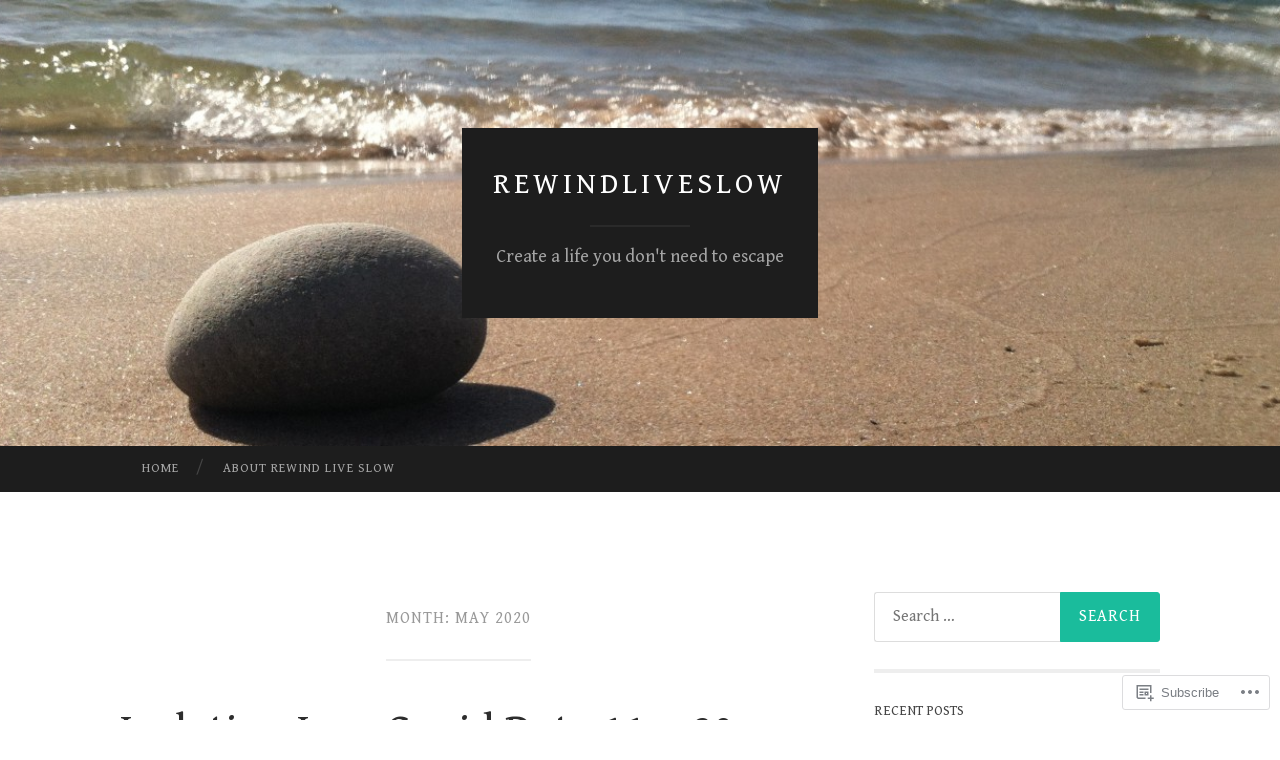

--- FILE ---
content_type: text/html; charset=UTF-8
request_url: https://rewindliveslow.com/2020/05/
body_size: 36715
content:
<!DOCTYPE html>
<html lang="en">
<head>
<meta charset="UTF-8">
<meta name="viewport" content="width=device-width, initial-scale=1">
<title>May | 2020 | rewindliveslow</title>
<link rel="profile" href="http://gmpg.org/xfn/11">
<link rel="pingback" href="https://rewindliveslow.com/xmlrpc.php">

<script type="text/javascript">
  WebFontConfig = {"google":{"families":["Gentium+Book+Basic:r:latin,latin-ext","Gentium+Book+Basic:r,i,b,bi:latin,latin-ext"]},"api_url":"https:\/\/fonts-api.wp.com\/css"};
  (function() {
    var wf = document.createElement('script');
    wf.src = '/wp-content/plugins/custom-fonts/js/webfont.js';
    wf.type = 'text/javascript';
    wf.async = 'true';
    var s = document.getElementsByTagName('script')[0];
    s.parentNode.insertBefore(wf, s);
	})();
</script><style id="jetpack-custom-fonts-css">.wf-active body, .wf-active button, .wf-active input, .wf-active select, .wf-active textarea{font-family:"Gentium Book Basic",serif}.wf-active blockquote{font-family:"Gentium Book Basic",serif}.wf-active button, .wf-active input[type="button"], .wf-active input[type="reset"], .wf-active input[type="submit"]{font-family:"Gentium Book Basic",serif}.wf-active .widget_search .search-field{font-family:"Gentium Book Basic",serif}.wf-active .widget_search .search-submit{font-family:"Gentium Book Basic",serif}.wf-active #infinite-handle span{font-family:"Gentium Book Basic",serif}.wf-active h1{font-family:"Gentium Book Basic",serif;font-weight:400;font-style:normal}.wf-active h2{font-family:"Gentium Book Basic",serif;font-weight:400;font-style:normal}.wf-active h3{font-family:"Gentium Book Basic",serif;font-weight:400;font-style:normal}.wf-active h4{font-family:"Gentium Book Basic",serif;font-style:normal;font-weight:400}.wf-active h5{font-family:"Gentium Book Basic",serif;font-style:normal;font-weight:400}.wf-active h6{font-family:"Gentium Book Basic",serif;font-weight:400;font-style:normal}.wf-active .widget-title{font-family:"Gentium Book Basic",serif;font-weight:400;font-style:normal}.wf-active .entry-title{font-family:"Gentium Book Basic",serif;font-weight:400;font-style:normal}.wf-active .page-title{font-weight:400;font-style:normal}.wf-active .format-aside .entry-title, .wf-active .format-quote .entry-title{font-style:normal;font-weight:400}.wf-active .site-title{font-weight:400;font-family:"Gentium Book Basic",serif;font-style:normal}.wf-active .site-description{font-family:"Gentium Book Basic",serif;font-weight:400;font-style:normal}.wf-active .comments-title{font-weight:400;font-style:normal}</style>
<meta name='robots' content='max-image-preview:large' />

<!-- Async WordPress.com Remote Login -->
<script id="wpcom_remote_login_js">
var wpcom_remote_login_extra_auth = '';
function wpcom_remote_login_remove_dom_node_id( element_id ) {
	var dom_node = document.getElementById( element_id );
	if ( dom_node ) { dom_node.parentNode.removeChild( dom_node ); }
}
function wpcom_remote_login_remove_dom_node_classes( class_name ) {
	var dom_nodes = document.querySelectorAll( '.' + class_name );
	for ( var i = 0; i < dom_nodes.length; i++ ) {
		dom_nodes[ i ].parentNode.removeChild( dom_nodes[ i ] );
	}
}
function wpcom_remote_login_final_cleanup() {
	wpcom_remote_login_remove_dom_node_classes( "wpcom_remote_login_msg" );
	wpcom_remote_login_remove_dom_node_id( "wpcom_remote_login_key" );
	wpcom_remote_login_remove_dom_node_id( "wpcom_remote_login_validate" );
	wpcom_remote_login_remove_dom_node_id( "wpcom_remote_login_js" );
	wpcom_remote_login_remove_dom_node_id( "wpcom_request_access_iframe" );
	wpcom_remote_login_remove_dom_node_id( "wpcom_request_access_styles" );
}

// Watch for messages back from the remote login
window.addEventListener( "message", function( e ) {
	if ( e.origin === "https://r-login.wordpress.com" ) {
		var data = {};
		try {
			data = JSON.parse( e.data );
		} catch( e ) {
			wpcom_remote_login_final_cleanup();
			return;
		}

		if ( data.msg === 'LOGIN' ) {
			// Clean up the login check iframe
			wpcom_remote_login_remove_dom_node_id( "wpcom_remote_login_key" );

			var id_regex = new RegExp( /^[0-9]+$/ );
			var token_regex = new RegExp( /^.*|.*|.*$/ );
			if (
				token_regex.test( data.token )
				&& id_regex.test( data.wpcomid )
			) {
				// We have everything we need to ask for a login
				var script = document.createElement( "script" );
				script.setAttribute( "id", "wpcom_remote_login_validate" );
				script.src = '/remote-login.php?wpcom_remote_login=validate'
					+ '&wpcomid=' + data.wpcomid
					+ '&token=' + encodeURIComponent( data.token )
					+ '&host=' + window.location.protocol
					+ '//' + window.location.hostname
					+ '&postid=745'
					+ '&is_singular=';
				document.body.appendChild( script );
			}

			return;
		}

		// Safari ITP, not logged in, so redirect
		if ( data.msg === 'LOGIN-REDIRECT' ) {
			window.location = 'https://wordpress.com/log-in?redirect_to=' + window.location.href;
			return;
		}

		// Safari ITP, storage access failed, remove the request
		if ( data.msg === 'LOGIN-REMOVE' ) {
			var css_zap = 'html { -webkit-transition: margin-top 1s; transition: margin-top 1s; } /* 9001 */ html { margin-top: 0 !important; } * html body { margin-top: 0 !important; } @media screen and ( max-width: 782px ) { html { margin-top: 0 !important; } * html body { margin-top: 0 !important; } }';
			var style_zap = document.createElement( 'style' );
			style_zap.type = 'text/css';
			style_zap.appendChild( document.createTextNode( css_zap ) );
			document.body.appendChild( style_zap );

			var e = document.getElementById( 'wpcom_request_access_iframe' );
			e.parentNode.removeChild( e );

			document.cookie = 'wordpress_com_login_access=denied; path=/; max-age=31536000';

			return;
		}

		// Safari ITP
		if ( data.msg === 'REQUEST_ACCESS' ) {
			console.log( 'request access: safari' );

			// Check ITP iframe enable/disable knob
			if ( wpcom_remote_login_extra_auth !== 'safari_itp_iframe' ) {
				return;
			}

			// If we are in a "private window" there is no ITP.
			var private_window = false;
			try {
				var opendb = window.openDatabase( null, null, null, null );
			} catch( e ) {
				private_window = true;
			}

			if ( private_window ) {
				console.log( 'private window' );
				return;
			}

			var iframe = document.createElement( 'iframe' );
			iframe.id = 'wpcom_request_access_iframe';
			iframe.setAttribute( 'scrolling', 'no' );
			iframe.setAttribute( 'sandbox', 'allow-storage-access-by-user-activation allow-scripts allow-same-origin allow-top-navigation-by-user-activation' );
			iframe.src = 'https://r-login.wordpress.com/remote-login.php?wpcom_remote_login=request_access&origin=' + encodeURIComponent( data.origin ) + '&wpcomid=' + encodeURIComponent( data.wpcomid );

			var css = 'html { -webkit-transition: margin-top 1s; transition: margin-top 1s; } /* 9001 */ html { margin-top: 46px !important; } * html body { margin-top: 46px !important; } @media screen and ( max-width: 660px ) { html { margin-top: 71px !important; } * html body { margin-top: 71px !important; } #wpcom_request_access_iframe { display: block; height: 71px !important; } } #wpcom_request_access_iframe { border: 0px; height: 46px; position: fixed; top: 0; left: 0; width: 100%; min-width: 100%; z-index: 99999; background: #23282d; } ';

			var style = document.createElement( 'style' );
			style.type = 'text/css';
			style.id = 'wpcom_request_access_styles';
			style.appendChild( document.createTextNode( css ) );
			document.body.appendChild( style );

			document.body.appendChild( iframe );
		}

		if ( data.msg === 'DONE' ) {
			wpcom_remote_login_final_cleanup();
		}
	}
}, false );

// Inject the remote login iframe after the page has had a chance to load
// more critical resources
window.addEventListener( "DOMContentLoaded", function( e ) {
	var iframe = document.createElement( "iframe" );
	iframe.style.display = "none";
	iframe.setAttribute( "scrolling", "no" );
	iframe.setAttribute( "id", "wpcom_remote_login_key" );
	iframe.src = "https://r-login.wordpress.com/remote-login.php"
		+ "?wpcom_remote_login=key"
		+ "&origin=aHR0cHM6Ly9yZXdpbmRsaXZlc2xvdy5jb20%3D"
		+ "&wpcomid=94728997"
		+ "&time=" + Math.floor( Date.now() / 1000 );
	document.body.appendChild( iframe );
}, false );
</script>
<link rel='dns-prefetch' href='//s0.wp.com' />
<link rel='dns-prefetch' href='//fonts-api.wp.com' />
<link rel="alternate" type="application/rss+xml" title="rewindliveslow &raquo; Feed" href="https://rewindliveslow.com/feed/" />
<link rel="alternate" type="application/rss+xml" title="rewindliveslow &raquo; Comments Feed" href="https://rewindliveslow.com/comments/feed/" />
	<script type="text/javascript">
		/* <![CDATA[ */
		function addLoadEvent(func) {
			var oldonload = window.onload;
			if (typeof window.onload != 'function') {
				window.onload = func;
			} else {
				window.onload = function () {
					oldonload();
					func();
				}
			}
		}
		/* ]]> */
	</script>
	<style id='wp-emoji-styles-inline-css'>

	img.wp-smiley, img.emoji {
		display: inline !important;
		border: none !important;
		box-shadow: none !important;
		height: 1em !important;
		width: 1em !important;
		margin: 0 0.07em !important;
		vertical-align: -0.1em !important;
		background: none !important;
		padding: 0 !important;
	}
/*# sourceURL=wp-emoji-styles-inline-css */
</style>
<link crossorigin='anonymous' rel='stylesheet' id='all-css-2-1' href='/wp-content/plugins/gutenberg-core/v22.2.0/build/styles/block-library/style.css?m=1764855221i&cssminify=yes' type='text/css' media='all' />
<style id='wp-block-library-inline-css'>
.has-text-align-justify {
	text-align:justify;
}
.has-text-align-justify{text-align:justify;}

/*# sourceURL=wp-block-library-inline-css */
</style><style id='global-styles-inline-css'>
:root{--wp--preset--aspect-ratio--square: 1;--wp--preset--aspect-ratio--4-3: 4/3;--wp--preset--aspect-ratio--3-4: 3/4;--wp--preset--aspect-ratio--3-2: 3/2;--wp--preset--aspect-ratio--2-3: 2/3;--wp--preset--aspect-ratio--16-9: 16/9;--wp--preset--aspect-ratio--9-16: 9/16;--wp--preset--color--black: #000000;--wp--preset--color--cyan-bluish-gray: #abb8c3;--wp--preset--color--white: #ffffff;--wp--preset--color--pale-pink: #f78da7;--wp--preset--color--vivid-red: #cf2e2e;--wp--preset--color--luminous-vivid-orange: #ff6900;--wp--preset--color--luminous-vivid-amber: #fcb900;--wp--preset--color--light-green-cyan: #7bdcb5;--wp--preset--color--vivid-green-cyan: #00d084;--wp--preset--color--pale-cyan-blue: #8ed1fc;--wp--preset--color--vivid-cyan-blue: #0693e3;--wp--preset--color--vivid-purple: #9b51e0;--wp--preset--gradient--vivid-cyan-blue-to-vivid-purple: linear-gradient(135deg,rgb(6,147,227) 0%,rgb(155,81,224) 100%);--wp--preset--gradient--light-green-cyan-to-vivid-green-cyan: linear-gradient(135deg,rgb(122,220,180) 0%,rgb(0,208,130) 100%);--wp--preset--gradient--luminous-vivid-amber-to-luminous-vivid-orange: linear-gradient(135deg,rgb(252,185,0) 0%,rgb(255,105,0) 100%);--wp--preset--gradient--luminous-vivid-orange-to-vivid-red: linear-gradient(135deg,rgb(255,105,0) 0%,rgb(207,46,46) 100%);--wp--preset--gradient--very-light-gray-to-cyan-bluish-gray: linear-gradient(135deg,rgb(238,238,238) 0%,rgb(169,184,195) 100%);--wp--preset--gradient--cool-to-warm-spectrum: linear-gradient(135deg,rgb(74,234,220) 0%,rgb(151,120,209) 20%,rgb(207,42,186) 40%,rgb(238,44,130) 60%,rgb(251,105,98) 80%,rgb(254,248,76) 100%);--wp--preset--gradient--blush-light-purple: linear-gradient(135deg,rgb(255,206,236) 0%,rgb(152,150,240) 100%);--wp--preset--gradient--blush-bordeaux: linear-gradient(135deg,rgb(254,205,165) 0%,rgb(254,45,45) 50%,rgb(107,0,62) 100%);--wp--preset--gradient--luminous-dusk: linear-gradient(135deg,rgb(255,203,112) 0%,rgb(199,81,192) 50%,rgb(65,88,208) 100%);--wp--preset--gradient--pale-ocean: linear-gradient(135deg,rgb(255,245,203) 0%,rgb(182,227,212) 50%,rgb(51,167,181) 100%);--wp--preset--gradient--electric-grass: linear-gradient(135deg,rgb(202,248,128) 0%,rgb(113,206,126) 100%);--wp--preset--gradient--midnight: linear-gradient(135deg,rgb(2,3,129) 0%,rgb(40,116,252) 100%);--wp--preset--font-size--small: 13px;--wp--preset--font-size--medium: 20px;--wp--preset--font-size--large: 36px;--wp--preset--font-size--x-large: 42px;--wp--preset--font-family--albert-sans: 'Albert Sans', sans-serif;--wp--preset--font-family--alegreya: Alegreya, serif;--wp--preset--font-family--arvo: Arvo, serif;--wp--preset--font-family--bodoni-moda: 'Bodoni Moda', serif;--wp--preset--font-family--bricolage-grotesque: 'Bricolage Grotesque', sans-serif;--wp--preset--font-family--cabin: Cabin, sans-serif;--wp--preset--font-family--chivo: Chivo, sans-serif;--wp--preset--font-family--commissioner: Commissioner, sans-serif;--wp--preset--font-family--cormorant: Cormorant, serif;--wp--preset--font-family--courier-prime: 'Courier Prime', monospace;--wp--preset--font-family--crimson-pro: 'Crimson Pro', serif;--wp--preset--font-family--dm-mono: 'DM Mono', monospace;--wp--preset--font-family--dm-sans: 'DM Sans', sans-serif;--wp--preset--font-family--dm-serif-display: 'DM Serif Display', serif;--wp--preset--font-family--domine: Domine, serif;--wp--preset--font-family--eb-garamond: 'EB Garamond', serif;--wp--preset--font-family--epilogue: Epilogue, sans-serif;--wp--preset--font-family--fahkwang: Fahkwang, sans-serif;--wp--preset--font-family--figtree: Figtree, sans-serif;--wp--preset--font-family--fira-sans: 'Fira Sans', sans-serif;--wp--preset--font-family--fjalla-one: 'Fjalla One', sans-serif;--wp--preset--font-family--fraunces: Fraunces, serif;--wp--preset--font-family--gabarito: Gabarito, system-ui;--wp--preset--font-family--ibm-plex-mono: 'IBM Plex Mono', monospace;--wp--preset--font-family--ibm-plex-sans: 'IBM Plex Sans', sans-serif;--wp--preset--font-family--ibarra-real-nova: 'Ibarra Real Nova', serif;--wp--preset--font-family--instrument-serif: 'Instrument Serif', serif;--wp--preset--font-family--inter: Inter, sans-serif;--wp--preset--font-family--josefin-sans: 'Josefin Sans', sans-serif;--wp--preset--font-family--jost: Jost, sans-serif;--wp--preset--font-family--libre-baskerville: 'Libre Baskerville', serif;--wp--preset--font-family--libre-franklin: 'Libre Franklin', sans-serif;--wp--preset--font-family--literata: Literata, serif;--wp--preset--font-family--lora: Lora, serif;--wp--preset--font-family--merriweather: Merriweather, serif;--wp--preset--font-family--montserrat: Montserrat, sans-serif;--wp--preset--font-family--newsreader: Newsreader, serif;--wp--preset--font-family--noto-sans-mono: 'Noto Sans Mono', sans-serif;--wp--preset--font-family--nunito: Nunito, sans-serif;--wp--preset--font-family--open-sans: 'Open Sans', sans-serif;--wp--preset--font-family--overpass: Overpass, sans-serif;--wp--preset--font-family--pt-serif: 'PT Serif', serif;--wp--preset--font-family--petrona: Petrona, serif;--wp--preset--font-family--piazzolla: Piazzolla, serif;--wp--preset--font-family--playfair-display: 'Playfair Display', serif;--wp--preset--font-family--plus-jakarta-sans: 'Plus Jakarta Sans', sans-serif;--wp--preset--font-family--poppins: Poppins, sans-serif;--wp--preset--font-family--raleway: Raleway, sans-serif;--wp--preset--font-family--roboto: Roboto, sans-serif;--wp--preset--font-family--roboto-slab: 'Roboto Slab', serif;--wp--preset--font-family--rubik: Rubik, sans-serif;--wp--preset--font-family--rufina: Rufina, serif;--wp--preset--font-family--sora: Sora, sans-serif;--wp--preset--font-family--source-sans-3: 'Source Sans 3', sans-serif;--wp--preset--font-family--source-serif-4: 'Source Serif 4', serif;--wp--preset--font-family--space-mono: 'Space Mono', monospace;--wp--preset--font-family--syne: Syne, sans-serif;--wp--preset--font-family--texturina: Texturina, serif;--wp--preset--font-family--urbanist: Urbanist, sans-serif;--wp--preset--font-family--work-sans: 'Work Sans', sans-serif;--wp--preset--spacing--20: 0.44rem;--wp--preset--spacing--30: 0.67rem;--wp--preset--spacing--40: 1rem;--wp--preset--spacing--50: 1.5rem;--wp--preset--spacing--60: 2.25rem;--wp--preset--spacing--70: 3.38rem;--wp--preset--spacing--80: 5.06rem;--wp--preset--shadow--natural: 6px 6px 9px rgba(0, 0, 0, 0.2);--wp--preset--shadow--deep: 12px 12px 50px rgba(0, 0, 0, 0.4);--wp--preset--shadow--sharp: 6px 6px 0px rgba(0, 0, 0, 0.2);--wp--preset--shadow--outlined: 6px 6px 0px -3px rgb(255, 255, 255), 6px 6px rgb(0, 0, 0);--wp--preset--shadow--crisp: 6px 6px 0px rgb(0, 0, 0);}:where(.is-layout-flex){gap: 0.5em;}:where(.is-layout-grid){gap: 0.5em;}body .is-layout-flex{display: flex;}.is-layout-flex{flex-wrap: wrap;align-items: center;}.is-layout-flex > :is(*, div){margin: 0;}body .is-layout-grid{display: grid;}.is-layout-grid > :is(*, div){margin: 0;}:where(.wp-block-columns.is-layout-flex){gap: 2em;}:where(.wp-block-columns.is-layout-grid){gap: 2em;}:where(.wp-block-post-template.is-layout-flex){gap: 1.25em;}:where(.wp-block-post-template.is-layout-grid){gap: 1.25em;}.has-black-color{color: var(--wp--preset--color--black) !important;}.has-cyan-bluish-gray-color{color: var(--wp--preset--color--cyan-bluish-gray) !important;}.has-white-color{color: var(--wp--preset--color--white) !important;}.has-pale-pink-color{color: var(--wp--preset--color--pale-pink) !important;}.has-vivid-red-color{color: var(--wp--preset--color--vivid-red) !important;}.has-luminous-vivid-orange-color{color: var(--wp--preset--color--luminous-vivid-orange) !important;}.has-luminous-vivid-amber-color{color: var(--wp--preset--color--luminous-vivid-amber) !important;}.has-light-green-cyan-color{color: var(--wp--preset--color--light-green-cyan) !important;}.has-vivid-green-cyan-color{color: var(--wp--preset--color--vivid-green-cyan) !important;}.has-pale-cyan-blue-color{color: var(--wp--preset--color--pale-cyan-blue) !important;}.has-vivid-cyan-blue-color{color: var(--wp--preset--color--vivid-cyan-blue) !important;}.has-vivid-purple-color{color: var(--wp--preset--color--vivid-purple) !important;}.has-black-background-color{background-color: var(--wp--preset--color--black) !important;}.has-cyan-bluish-gray-background-color{background-color: var(--wp--preset--color--cyan-bluish-gray) !important;}.has-white-background-color{background-color: var(--wp--preset--color--white) !important;}.has-pale-pink-background-color{background-color: var(--wp--preset--color--pale-pink) !important;}.has-vivid-red-background-color{background-color: var(--wp--preset--color--vivid-red) !important;}.has-luminous-vivid-orange-background-color{background-color: var(--wp--preset--color--luminous-vivid-orange) !important;}.has-luminous-vivid-amber-background-color{background-color: var(--wp--preset--color--luminous-vivid-amber) !important;}.has-light-green-cyan-background-color{background-color: var(--wp--preset--color--light-green-cyan) !important;}.has-vivid-green-cyan-background-color{background-color: var(--wp--preset--color--vivid-green-cyan) !important;}.has-pale-cyan-blue-background-color{background-color: var(--wp--preset--color--pale-cyan-blue) !important;}.has-vivid-cyan-blue-background-color{background-color: var(--wp--preset--color--vivid-cyan-blue) !important;}.has-vivid-purple-background-color{background-color: var(--wp--preset--color--vivid-purple) !important;}.has-black-border-color{border-color: var(--wp--preset--color--black) !important;}.has-cyan-bluish-gray-border-color{border-color: var(--wp--preset--color--cyan-bluish-gray) !important;}.has-white-border-color{border-color: var(--wp--preset--color--white) !important;}.has-pale-pink-border-color{border-color: var(--wp--preset--color--pale-pink) !important;}.has-vivid-red-border-color{border-color: var(--wp--preset--color--vivid-red) !important;}.has-luminous-vivid-orange-border-color{border-color: var(--wp--preset--color--luminous-vivid-orange) !important;}.has-luminous-vivid-amber-border-color{border-color: var(--wp--preset--color--luminous-vivid-amber) !important;}.has-light-green-cyan-border-color{border-color: var(--wp--preset--color--light-green-cyan) !important;}.has-vivid-green-cyan-border-color{border-color: var(--wp--preset--color--vivid-green-cyan) !important;}.has-pale-cyan-blue-border-color{border-color: var(--wp--preset--color--pale-cyan-blue) !important;}.has-vivid-cyan-blue-border-color{border-color: var(--wp--preset--color--vivid-cyan-blue) !important;}.has-vivid-purple-border-color{border-color: var(--wp--preset--color--vivid-purple) !important;}.has-vivid-cyan-blue-to-vivid-purple-gradient-background{background: var(--wp--preset--gradient--vivid-cyan-blue-to-vivid-purple) !important;}.has-light-green-cyan-to-vivid-green-cyan-gradient-background{background: var(--wp--preset--gradient--light-green-cyan-to-vivid-green-cyan) !important;}.has-luminous-vivid-amber-to-luminous-vivid-orange-gradient-background{background: var(--wp--preset--gradient--luminous-vivid-amber-to-luminous-vivid-orange) !important;}.has-luminous-vivid-orange-to-vivid-red-gradient-background{background: var(--wp--preset--gradient--luminous-vivid-orange-to-vivid-red) !important;}.has-very-light-gray-to-cyan-bluish-gray-gradient-background{background: var(--wp--preset--gradient--very-light-gray-to-cyan-bluish-gray) !important;}.has-cool-to-warm-spectrum-gradient-background{background: var(--wp--preset--gradient--cool-to-warm-spectrum) !important;}.has-blush-light-purple-gradient-background{background: var(--wp--preset--gradient--blush-light-purple) !important;}.has-blush-bordeaux-gradient-background{background: var(--wp--preset--gradient--blush-bordeaux) !important;}.has-luminous-dusk-gradient-background{background: var(--wp--preset--gradient--luminous-dusk) !important;}.has-pale-ocean-gradient-background{background: var(--wp--preset--gradient--pale-ocean) !important;}.has-electric-grass-gradient-background{background: var(--wp--preset--gradient--electric-grass) !important;}.has-midnight-gradient-background{background: var(--wp--preset--gradient--midnight) !important;}.has-small-font-size{font-size: var(--wp--preset--font-size--small) !important;}.has-medium-font-size{font-size: var(--wp--preset--font-size--medium) !important;}.has-large-font-size{font-size: var(--wp--preset--font-size--large) !important;}.has-x-large-font-size{font-size: var(--wp--preset--font-size--x-large) !important;}.has-albert-sans-font-family{font-family: var(--wp--preset--font-family--albert-sans) !important;}.has-alegreya-font-family{font-family: var(--wp--preset--font-family--alegreya) !important;}.has-arvo-font-family{font-family: var(--wp--preset--font-family--arvo) !important;}.has-bodoni-moda-font-family{font-family: var(--wp--preset--font-family--bodoni-moda) !important;}.has-bricolage-grotesque-font-family{font-family: var(--wp--preset--font-family--bricolage-grotesque) !important;}.has-cabin-font-family{font-family: var(--wp--preset--font-family--cabin) !important;}.has-chivo-font-family{font-family: var(--wp--preset--font-family--chivo) !important;}.has-commissioner-font-family{font-family: var(--wp--preset--font-family--commissioner) !important;}.has-cormorant-font-family{font-family: var(--wp--preset--font-family--cormorant) !important;}.has-courier-prime-font-family{font-family: var(--wp--preset--font-family--courier-prime) !important;}.has-crimson-pro-font-family{font-family: var(--wp--preset--font-family--crimson-pro) !important;}.has-dm-mono-font-family{font-family: var(--wp--preset--font-family--dm-mono) !important;}.has-dm-sans-font-family{font-family: var(--wp--preset--font-family--dm-sans) !important;}.has-dm-serif-display-font-family{font-family: var(--wp--preset--font-family--dm-serif-display) !important;}.has-domine-font-family{font-family: var(--wp--preset--font-family--domine) !important;}.has-eb-garamond-font-family{font-family: var(--wp--preset--font-family--eb-garamond) !important;}.has-epilogue-font-family{font-family: var(--wp--preset--font-family--epilogue) !important;}.has-fahkwang-font-family{font-family: var(--wp--preset--font-family--fahkwang) !important;}.has-figtree-font-family{font-family: var(--wp--preset--font-family--figtree) !important;}.has-fira-sans-font-family{font-family: var(--wp--preset--font-family--fira-sans) !important;}.has-fjalla-one-font-family{font-family: var(--wp--preset--font-family--fjalla-one) !important;}.has-fraunces-font-family{font-family: var(--wp--preset--font-family--fraunces) !important;}.has-gabarito-font-family{font-family: var(--wp--preset--font-family--gabarito) !important;}.has-ibm-plex-mono-font-family{font-family: var(--wp--preset--font-family--ibm-plex-mono) !important;}.has-ibm-plex-sans-font-family{font-family: var(--wp--preset--font-family--ibm-plex-sans) !important;}.has-ibarra-real-nova-font-family{font-family: var(--wp--preset--font-family--ibarra-real-nova) !important;}.has-instrument-serif-font-family{font-family: var(--wp--preset--font-family--instrument-serif) !important;}.has-inter-font-family{font-family: var(--wp--preset--font-family--inter) !important;}.has-josefin-sans-font-family{font-family: var(--wp--preset--font-family--josefin-sans) !important;}.has-jost-font-family{font-family: var(--wp--preset--font-family--jost) !important;}.has-libre-baskerville-font-family{font-family: var(--wp--preset--font-family--libre-baskerville) !important;}.has-libre-franklin-font-family{font-family: var(--wp--preset--font-family--libre-franklin) !important;}.has-literata-font-family{font-family: var(--wp--preset--font-family--literata) !important;}.has-lora-font-family{font-family: var(--wp--preset--font-family--lora) !important;}.has-merriweather-font-family{font-family: var(--wp--preset--font-family--merriweather) !important;}.has-montserrat-font-family{font-family: var(--wp--preset--font-family--montserrat) !important;}.has-newsreader-font-family{font-family: var(--wp--preset--font-family--newsreader) !important;}.has-noto-sans-mono-font-family{font-family: var(--wp--preset--font-family--noto-sans-mono) !important;}.has-nunito-font-family{font-family: var(--wp--preset--font-family--nunito) !important;}.has-open-sans-font-family{font-family: var(--wp--preset--font-family--open-sans) !important;}.has-overpass-font-family{font-family: var(--wp--preset--font-family--overpass) !important;}.has-pt-serif-font-family{font-family: var(--wp--preset--font-family--pt-serif) !important;}.has-petrona-font-family{font-family: var(--wp--preset--font-family--petrona) !important;}.has-piazzolla-font-family{font-family: var(--wp--preset--font-family--piazzolla) !important;}.has-playfair-display-font-family{font-family: var(--wp--preset--font-family--playfair-display) !important;}.has-plus-jakarta-sans-font-family{font-family: var(--wp--preset--font-family--plus-jakarta-sans) !important;}.has-poppins-font-family{font-family: var(--wp--preset--font-family--poppins) !important;}.has-raleway-font-family{font-family: var(--wp--preset--font-family--raleway) !important;}.has-roboto-font-family{font-family: var(--wp--preset--font-family--roboto) !important;}.has-roboto-slab-font-family{font-family: var(--wp--preset--font-family--roboto-slab) !important;}.has-rubik-font-family{font-family: var(--wp--preset--font-family--rubik) !important;}.has-rufina-font-family{font-family: var(--wp--preset--font-family--rufina) !important;}.has-sora-font-family{font-family: var(--wp--preset--font-family--sora) !important;}.has-source-sans-3-font-family{font-family: var(--wp--preset--font-family--source-sans-3) !important;}.has-source-serif-4-font-family{font-family: var(--wp--preset--font-family--source-serif-4) !important;}.has-space-mono-font-family{font-family: var(--wp--preset--font-family--space-mono) !important;}.has-syne-font-family{font-family: var(--wp--preset--font-family--syne) !important;}.has-texturina-font-family{font-family: var(--wp--preset--font-family--texturina) !important;}.has-urbanist-font-family{font-family: var(--wp--preset--font-family--urbanist) !important;}.has-work-sans-font-family{font-family: var(--wp--preset--font-family--work-sans) !important;}
/*# sourceURL=global-styles-inline-css */
</style>

<style id='classic-theme-styles-inline-css'>
/*! This file is auto-generated */
.wp-block-button__link{color:#fff;background-color:#32373c;border-radius:9999px;box-shadow:none;text-decoration:none;padding:calc(.667em + 2px) calc(1.333em + 2px);font-size:1.125em}.wp-block-file__button{background:#32373c;color:#fff;text-decoration:none}
/*# sourceURL=/wp-includes/css/classic-themes.min.css */
</style>
<link crossorigin='anonymous' rel='stylesheet' id='all-css-4-1' href='/_static/??-eJx9jEEOAiEQBD/kQECjeDC+ZWEnijIwYWA3/l72op689KFTVXplCCU3zE1z6reYRYfiUwlP0VYZpwxIJE4IFRd10HOU9iFA2iuhCiI7/ROiDt9WxfETT20jCOc4YUIa2D9t5eGA91xRBMZS7ATtPkTZvCtdzNEZt7f2fHq8Afl7R7w=&cssminify=yes' type='text/css' media='all' />
<link rel='stylesheet' id='hemingway-rewritten-fonts-css' href='https://fonts-api.wp.com/css?family=Raleway%3A400%2C300%2C700%7CLato%3A400%2C700%2C400italic%2C700italic&#038;subset=latin%2Clatin-ext' media='all' />
<link crossorigin='anonymous' rel='stylesheet' id='all-css-6-1' href='/_static/??-eJyFj1ELwjAMhP+QNYypexJ/itQSa2ablDaj7N/biQ8DZb7dkXzHHdRknLAiK+gDIxZI0w2aIvbVziZjzaTtDkXngHtXyg5WUJxMCpMnLjCiJuueHw9RhOFK7MAjY6ZGlN/yK/RPkyXz3cbU5CRudcp4C+Kb9NC+VnYL8igmiLNKbcHamHuwlBf0Es/dcOqH49D1h/EF9dt6/w==&cssminify=yes' type='text/css' media='all' />
<link crossorigin='anonymous' rel='stylesheet' id='print-css-7-1' href='/wp-content/mu-plugins/global-print/global-print.css?m=1465851035i&cssminify=yes' type='text/css' media='print' />
<style id='jetpack-global-styles-frontend-style-inline-css'>
:root { --font-headings: unset; --font-base: unset; --font-headings-default: -apple-system,BlinkMacSystemFont,"Segoe UI",Roboto,Oxygen-Sans,Ubuntu,Cantarell,"Helvetica Neue",sans-serif; --font-base-default: -apple-system,BlinkMacSystemFont,"Segoe UI",Roboto,Oxygen-Sans,Ubuntu,Cantarell,"Helvetica Neue",sans-serif;}
/*# sourceURL=jetpack-global-styles-frontend-style-inline-css */
</style>
<link crossorigin='anonymous' rel='stylesheet' id='all-css-10-1' href='/wp-content/themes/h4/global.css?m=1420737423i&cssminify=yes' type='text/css' media='all' />
<script type="text/javascript" id="wpcom-actionbar-placeholder-js-extra">
/* <![CDATA[ */
var actionbardata = {"siteID":"94728997","postID":"0","siteURL":"https://rewindliveslow.com","xhrURL":"https://rewindliveslow.com/wp-admin/admin-ajax.php","nonce":"f23bfaeb8e","isLoggedIn":"","statusMessage":"","subsEmailDefault":"instantly","proxyScriptUrl":"https://s0.wp.com/wp-content/js/wpcom-proxy-request.js?m=1513050504i&amp;ver=20211021","i18n":{"followedText":"New posts from this site will now appear in your \u003Ca href=\"https://wordpress.com/reader\"\u003EReader\u003C/a\u003E","foldBar":"Collapse this bar","unfoldBar":"Expand this bar","shortLinkCopied":"Shortlink copied to clipboard."}};
//# sourceURL=wpcom-actionbar-placeholder-js-extra
/* ]]> */
</script>
<script type="text/javascript" id="jetpack-mu-wpcom-settings-js-before">
/* <![CDATA[ */
var JETPACK_MU_WPCOM_SETTINGS = {"assetsUrl":"https://s0.wp.com/wp-content/mu-plugins/jetpack-mu-wpcom-plugin/moon/jetpack_vendor/automattic/jetpack-mu-wpcom/src/build/"};
//# sourceURL=jetpack-mu-wpcom-settings-js-before
/* ]]> */
</script>
<script crossorigin='anonymous' type='text/javascript'  src='/wp-content/js/rlt-proxy.js?m=1720530689i'></script>
<script type="text/javascript" id="rlt-proxy-js-after">
/* <![CDATA[ */
	rltInitialize( {"token":null,"iframeOrigins":["https:\/\/widgets.wp.com"]} );
//# sourceURL=rlt-proxy-js-after
/* ]]> */
</script>
<link rel="EditURI" type="application/rsd+xml" title="RSD" href="https://rewindliveslow.wordpress.com/xmlrpc.php?rsd" />
<meta name="generator" content="WordPress.com" />

<!-- Jetpack Open Graph Tags -->
<meta property="og:type" content="website" />
<meta property="og:title" content="May 2020 &#8211; rewindliveslow" />
<meta property="og:site_name" content="rewindliveslow" />
<meta property="og:image" content="https://s0.wp.com/i/blank.jpg?m=1383295312i" />
<meta property="og:image:width" content="200" />
<meta property="og:image:height" content="200" />
<meta property="og:image:alt" content="" />
<meta property="og:locale" content="en_US" />

<!-- End Jetpack Open Graph Tags -->
<link rel="shortcut icon" type="image/x-icon" href="https://s0.wp.com/i/favicon.ico?m=1713425267i" sizes="16x16 24x24 32x32 48x48" />
<link rel="icon" type="image/x-icon" href="https://s0.wp.com/i/favicon.ico?m=1713425267i" sizes="16x16 24x24 32x32 48x48" />
<link rel="apple-touch-icon" href="https://s0.wp.com/i/webclip.png?m=1713868326i" />
<link rel='openid.server' href='https://rewindliveslow.com/?openidserver=1' />
<link rel='openid.delegate' href='https://rewindliveslow.com/' />
<link rel="search" type="application/opensearchdescription+xml" href="https://rewindliveslow.com/osd.xml" title="rewindliveslow" />
<link rel="search" type="application/opensearchdescription+xml" href="https://s1.wp.com/opensearch.xml" title="WordPress.com" />
<style type="text/css">.recentcomments a{display:inline !important;padding:0 !important;margin:0 !important;}</style>		<style type="text/css">
			.recentcomments a {
				display: inline !important;
				padding: 0 !important;
				margin: 0 !important;
			}

			table.recentcommentsavatartop img.avatar, table.recentcommentsavatarend img.avatar {
				border: 0px;
				margin: 0;
			}

			table.recentcommentsavatartop a, table.recentcommentsavatarend a {
				border: 0px !important;
				background-color: transparent !important;
			}

			td.recentcommentsavatarend, td.recentcommentsavatartop {
				padding: 0px 0px 1px 0px;
				margin: 0px;
			}

			td.recentcommentstextend {
				border: none !important;
				padding: 0px 0px 2px 10px;
			}

			.rtl td.recentcommentstextend {
				padding: 0px 10px 2px 0px;
			}

			td.recentcommentstexttop {
				border: none;
				padding: 0px 0px 0px 10px;
			}

			.rtl td.recentcommentstexttop {
				padding: 0px 10px 0px 0px;
			}
		</style>
		<meta name="description" content="7 posts published by rachelgoes262 during May 2020" />
	<style type="text/css">
			.site-title a,
		.site-description {
			color: #ffffff;
		}
				.site-header-image {
			background-image: url(https://rewindliveslow.com/wp-content/uploads/2016/03/cropped-img_9526.jpg);
		}
		</style>
	<link crossorigin='anonymous' rel='stylesheet' id='all-css-0-3' href='/_static/??-eJyNjMEKgzAQBX9Ifdha9CJ+StF1KdFkN7gJ+X0RbM89zjAMSqxJJbEkhFxHnz9ODBunONN+M4Kq4O2EsHil3WDFRT4aMqvw/yHomj0baD40G/tf9BXXcApj27+ej6Hr2247ASkBO20=&cssminify=yes' type='text/css' media='all' />
</head>

<body class="archive date wp-theme-pubhemingway-rewritten customizer-styles-applied jetpack-reblog-enabled">
<div id="page" class="hfeed site">

	<header id="masthead" class="site-header" role="banner">
		<div class="site-header-image">
			<div class="site-branding-wrapper">
				<div class="site-branding">
					<h1 class="site-title"><a href="https://rewindliveslow.com/" rel="home">rewindliveslow</a></h1>
					<h2 class="site-description">Create a life you don&#039;t need to escape</h2>
				</div>
			</div>
		</div>
	</header><!-- #masthead -->
	<nav id="site-navigation" class="main-navigation clear" role="navigation">
		<button class="menu-toggle" aria-controls="primary-menu" aria-expanded="false"><span class="screen-reader-text">Menu</span></button>
		<a class="skip-link screen-reader-text" href="#content">Skip to content</a>

		<div id="primary-menu" class="menu"><ul>
<li ><a href="https://rewindliveslow.com/">Home</a></li><li class="page_item page-item-1"><a href="https://rewindliveslow.com/about/">About Rewind Live&nbsp;Slow</a></li>
</ul></div>
		<div id="header-search-toggle">
			<span class="screen-reader-text">Search</span>
		</div>
		<div id="header-search">
			<form role="search" method="get" class="search-form" action="https://rewindliveslow.com/">
				<label>
					<span class="screen-reader-text">Search for:</span>
					<input type="search" class="search-field" placeholder="Search &hellip;" value="" name="s" />
				</label>
				<input type="submit" class="search-submit" value="Search" />
			</form>		</div>
	</nav><!-- #site-navigation -->
	<div id="content" class="site-content">

	<section id="primary" class="content-area">
		<main id="main" class="site-main" role="main">

		
			<header class="page-header">
				<h1 class="page-title">
					Month: <span>May 2020</span>				</h1>
							</header><!-- .page-header -->

						
				
<article id="post-745" class="post-745 post type-post status-publish format-standard hentry category-experiences tag-absentee-voting tag-coronavirus tag-covid-19 tag-grocery-delivery tag-home-delivery tag-paper-ballots tag-social-distance tag-vote-by-mail tag-wear-a-mask">
	<header class="entry-header">
							<h1 class="entry-title"><a href="https://rewindliveslow.com/2020/05/29/isolation-log-covid-date-11-a-20/" rel="bookmark">Isolation Log: Covid Date&nbsp;11.a.20</a></h1>						<div class="entry-meta">
			<span class="posted-on"><a href="https://rewindliveslow.com/2020/05/29/isolation-log-covid-date-11-a-20/" rel="bookmark"><time class="entry-date published" datetime="2020-05-29T17:04:45-04:00">May 29, 2020</time><time class="updated" datetime="2020-05-29T10:05:47-04:00">May 29, 2020</time></a></span><span class="byline"><span class="sep"> / </span><span class="author vcard"><a class="url fn n" href="https://rewindliveslow.com/author/rachelgoes262/">rachelgoes262</a></span></span>						<span class="comments-link"><span class="sep"> / </span><a href="https://rewindliveslow.com/2020/05/29/isolation-log-covid-date-11-a-20/#comments">1 Comment</a></span>
								</div><!-- .entry-meta -->
			</header><!-- .entry-header -->

		<div class="entry-content">
		<div data-shortcode="caption" id="attachment_746" style="width: 3696px" class="wp-caption alignnone"><img aria-describedby="caption-attachment-746" data-attachment-id="746" data-permalink="https://rewindliveslow.com/2020/05/29/isolation-log-covid-date-11-a-20/img_1544/" data-orig-file="https://rewindliveslow.com/wp-content/uploads/2020/05/img_1544.jpeg" data-orig-size="3686,2343" data-comments-opened="1" data-image-meta="{&quot;aperture&quot;:&quot;0&quot;,&quot;credit&quot;:&quot;&quot;,&quot;camera&quot;:&quot;&quot;,&quot;caption&quot;:&quot;&quot;,&quot;created_timestamp&quot;:&quot;0&quot;,&quot;copyright&quot;:&quot;&quot;,&quot;focal_length&quot;:&quot;0&quot;,&quot;iso&quot;:&quot;0&quot;,&quot;shutter_speed&quot;:&quot;0&quot;,&quot;title&quot;:&quot;&quot;,&quot;orientation&quot;:&quot;1&quot;}" data-image-title="IMG_1544" data-image-description="" data-image-caption="&lt;p&gt;Jude &amp;amp; Simon enjoy snuggling.&lt;/p&gt;
" data-medium-file="https://rewindliveslow.com/wp-content/uploads/2020/05/img_1544.jpeg?w=300" data-large-file="https://rewindliveslow.com/wp-content/uploads/2020/05/img_1544.jpeg?w=676" class="alignnone size-full wp-image-746" src="https://rewindliveslow.com/wp-content/uploads/2020/05/img_1544.jpeg?w=676" alt="IMG_1544"   srcset="https://rewindliveslow.com/wp-content/uploads/2020/05/img_1544.jpeg 3686w, https://rewindliveslow.com/wp-content/uploads/2020/05/img_1544.jpeg?w=150&amp;h=95 150w, https://rewindliveslow.com/wp-content/uploads/2020/05/img_1544.jpeg?w=300&amp;h=191 300w, https://rewindliveslow.com/wp-content/uploads/2020/05/img_1544.jpeg?w=768&amp;h=488 768w, https://rewindliveslow.com/wp-content/uploads/2020/05/img_1544.jpeg?w=1024&amp;h=651 1024w, https://rewindliveslow.com/wp-content/uploads/2020/05/img_1544.jpeg?w=1440&amp;h=915 1440w" sizes="(max-width: 3686px) 100vw, 3686px" /><p id="caption-attachment-746" class="wp-caption-text">Jude &amp; Simon enjoy snuggling.</p></div>
<p><span style="font-weight:400;">It’s like Christmas! March seems like it was 20 years ago, even though it was only 2 months. When everything was going into lockdown, I had ordered a bunch of supplies online. With the exception of the flour (mostly because I was out of flour), I completely forgot that I had ordered anything.</span></p>
<p><span style="font-weight:400;">Last week, I finally received my order of allergy-friendly flour and allergy-friendly “milk.” I was overjoyed. This week, more packages have arrived that I totally do not remember ordering. But they have my name on them, and they are all things I use on a regular basis, so must be I did.</span></p>
<p><span style="font-weight:400;">The only way for me to stay safe is to stay home. Unfortunately, people in my area are not being responsible. They are not wearing masks or social distancing. I wear a mask, but if other people do not follow the rules, then it is not safe for me to be out. I will stay home.</span></p>
<p><span style="font-weight:400;">In focusing on essentials, the only things I need are food and to continue working.</span></p>
<p><span style="font-weight:400;">For food, people have been stellar about bringing me food and filling my cooler. I do not like asking for help, and I do not like to put other people at risk, so I am trying to find a work-around so I do not have to go to the grocery store. I am also trying to find a work-around so that the amazing people who have been helping me can have a break. The doctor told me not to go to the stores, and I do not see the doctor again until July, so those are the instructions I’m following.</span></p>
<p><span style="font-weight:400;">As mentioned in a previous post, I have decided to only grocery shop once per month now, similar to when my grandparents had the farm. Worst case scenario, I have to attempt to go to the store once a month at a low traffic time. Best case scenario, I try to figure out how to get things delivered to me. The challenge with delivery is that I cannot order fresh items.</span></p>
<p><span style="font-weight:400;">Trying to figure out my new normal, I did find a local company has started to offer touchless food deliveries to people. I will be trying this service at the end of June to order my July groceries. If it goes well, I plan to use it for the foreseeable future. The service uses refrigerated trucks, so I can order fresh and frozen items. They have a “menu” from which to order. It is a company that traditionally services restaurants and schools and is now delivering locally to homes. If all goes well, I will use the service for as long as they provide it. </span></p>
<p><span style="font-weight:400;">I did have a friend drop-off supplies to my cooler today and I am so grateful. I would not be making it through this pandemic if not for so many people helping me. In adjusting to our new normal, I am trying to find other services to “help” me so that I am not taxing my informal supports.</span></p>
<p><span style="font-weight:400;">It looks like having coolers in front of homes for food supply drop-offs is going to be a thing here for the foreseeable future.</span></p>
<p><span style="font-weight:400;">In other news, I received an application for absentee voting a few weeks ago in the mail. I filled it out saying I need to vote by mail for every election for the rest of the year. Today, I received my first vote-by-mail ballot. It is for the local school board and school budget election. This is my first time voting in a school election. </span></p>
<p><span style="font-weight:400;">The reason why I am voting in a school election now is because the ballot was mailed to my house. It is so much easier for me to vote by mail than it is for me to vote in-person. I wish we could vote by mail for every single election all of the time.</span></p>
<p><span style="font-weight:400;">One of the biggest surprises about the mail-in ballot is how easy it is to understand. Not only is voting in person a major pain, but it is difficult to understand the new electronic voting machines that they have at in-person polling places. I found it much easier to understand how to vote with the paper ballot than I do on the machine in person.</span></p>
<p><span style="font-weight:400;">There are some throw-backs making a return with this pandemic that I am hoping will stay for the long-term. I am super excited to try this local company offering grocery delivery service at the end of June to obtain my July groceries. I also love voting by mail. It is so much easier and convenient than voting in person. A few weeks ago, I used the special orange envelope to get stamps through my maiboxl from the post office. My mailbox is my favorite accessory right now.</span></p>
<p><span style="font-weight:400;">I am loving these services and so grateful to have them. These services are bright spots in a challenging time. Right now, I am super happy about anything that makes my life easier and limits my contact with other people. When I feel safe to interact, I will. It is still too soon and we have the second wave coming. </span></p>
<p><span style="font-weight:400;">What services have you found helpful in the pandemic?</span></p>
			</div><!-- .entry-content -->
	</article><!-- #post-## -->

			
				
<article id="post-740" class="post-740 post type-post status-publish format-standard hentry category-clutter tag-bathroom tag-bathroom-routine tag-bathroom-storage tag-minimalism tag-minimalist-cleaning tag-minimize tag-reduce tag-shower tag-toilet tag-toiletries tag-towels">
	<header class="entry-header">
							<h1 class="entry-title"><a href="https://rewindliveslow.com/2020/05/23/bathroom-minimalism/" rel="bookmark">Bathroom Minimalism</a></h1>						<div class="entry-meta">
			<span class="posted-on"><a href="https://rewindliveslow.com/2020/05/23/bathroom-minimalism/" rel="bookmark"><time class="entry-date published" datetime="2020-05-23T15:48:12-04:00">May 23, 2020</time><time class="updated" datetime="2020-05-22T15:49:53-04:00">May 22, 2020</time></a></span><span class="byline"><span class="sep"> / </span><span class="author vcard"><a class="url fn n" href="https://rewindliveslow.com/author/rachelgoes262/">rachelgoes262</a></span></span>						<span class="comments-link"><span class="sep"> / </span><a href="https://rewindliveslow.com/2020/05/23/bathroom-minimalism/#respond">Leave a comment</a></span>
								</div><!-- .entry-meta -->
			</header><!-- .entry-header -->

		<div class="entry-content">
		<div data-shortcode="caption" id="attachment_741" style="width: 4042px" class="wp-caption alignnone"><img aria-describedby="caption-attachment-741" data-attachment-id="741" data-permalink="https://rewindliveslow.com/2020/05/23/bathroom-minimalism/img_1502/" data-orig-file="https://rewindliveslow.com/wp-content/uploads/2020/05/img_1502.jpeg" data-orig-size="4032,3024" data-comments-opened="1" data-image-meta="{&quot;aperture&quot;:&quot;0&quot;,&quot;credit&quot;:&quot;&quot;,&quot;camera&quot;:&quot;&quot;,&quot;caption&quot;:&quot;&quot;,&quot;created_timestamp&quot;:&quot;0&quot;,&quot;copyright&quot;:&quot;&quot;,&quot;focal_length&quot;:&quot;0&quot;,&quot;iso&quot;:&quot;0&quot;,&quot;shutter_speed&quot;:&quot;0&quot;,&quot;title&quot;:&quot;&quot;,&quot;orientation&quot;:&quot;1&quot;}" data-image-title="IMG_1502" data-image-description="" data-image-caption="&lt;p&gt;Simon is cleaning Jolene&amp;#8217;s ear, while she cuddles with one of her &amp;#8220;babies.&amp;#8221;&lt;/p&gt;
" data-medium-file="https://rewindliveslow.com/wp-content/uploads/2020/05/img_1502.jpeg?w=300" data-large-file="https://rewindliveslow.com/wp-content/uploads/2020/05/img_1502.jpeg?w=676" class="alignnone size-full wp-image-741" src="https://rewindliveslow.com/wp-content/uploads/2020/05/img_1502.jpeg?w=676" alt="IMG_1502"   srcset="https://rewindliveslow.com/wp-content/uploads/2020/05/img_1502.jpeg 4032w, https://rewindliveslow.com/wp-content/uploads/2020/05/img_1502.jpeg?w=150&amp;h=113 150w, https://rewindliveslow.com/wp-content/uploads/2020/05/img_1502.jpeg?w=300&amp;h=225 300w, https://rewindliveslow.com/wp-content/uploads/2020/05/img_1502.jpeg?w=768&amp;h=576 768w, https://rewindliveslow.com/wp-content/uploads/2020/05/img_1502.jpeg?w=1024&amp;h=768 1024w, https://rewindliveslow.com/wp-content/uploads/2020/05/img_1502.jpeg?w=1440&amp;h=1080 1440w" sizes="(max-width: 4032px) 100vw, 4032px" /><p id="caption-attachment-741" class="wp-caption-text">Simon is cleaning Jolene&#8217;s ear, while she cuddles with one of her &#8220;babies.&#8221;</p></div>
<p><span style="font-weight:400;">A few years ago, I focused on kitchen minimalism when I was still in the apartment. It definitely made the move from the apartment to the house easier. I have no regrets over anything that I got rid of from the kitchen. I have everything I need for everything I make to eat. I seem to use all of the kitchen items in my cupboards on a regular basis.</span></p>
<p><span style="font-weight:400;">Since I recently made the switch to cloth baby wipes to conserve toilet paper for the pandemic, I decided to do a little bathroom minimalism. Many bathrooms tend to be overflowing with items either in the shower or on the back of the toilet. If you have cupboards in the bathroom, we often forget what is there.</span></p>
<p><span style="font-weight:400;">I do not get to use my bathroom much, as it is difficult for me to use the stairs. I have a commode I use downstairs. But at least once a week, I do make it upstairs, at least to clean up there. Actually, I do make it upstairs every few days to shower. Even though I could technically use the sprayer on my kitchen sink downstairs to “shower,” that is not preferred unless I am having a day when I cannot do the stairs at all. In that case, I typically go without the shower. I digress.</span></p>
<p><span style="font-weight:400;">Here is my process for bathroom minimalism.</span></p>
<p><span style="text-decoration:underline;"><span style="font-weight:400;">Mouth &amp; Eyes</span></span></p>
<p><span style="font-weight:400;">My toothbrush and contact stuff / glasses are downstairs in one of my kitchen cupboards closest to the sink. I have two reasons for this.</span></p>
<p><span style="font-weight:400;">First, it is difficult for me to do the stairs, so it is easier for me to have my toothbrush and glasses on the first floor where I spend most of my time.</span></p>
<p><span style="font-weight:400;">Second, even when I was in the apartment and there were no stairs involved, I kept my toothbrush and glasses in a cupboard near the kitchen sink. I heard that there are many germs in the bathroom &#8211; flushing toilets, etc and it is not good for your toothbrush to be in that environment. Also, I heard it is best for your toothbrush to be able to dry completely between uses. </span></p>
<p><span style="font-weight:400;">Therefore, I keep my toothbrush and glasses in the kitchen, not in the bathroom. I keep them in a cupboard near the sink so that they are not cluttering up my sink area and are out of sight.</span></p>
<p><span style="text-decoration:underline;"><span style="font-weight:400;">The shower</span></span></p>
<p><span style="font-weight:400;">Many times, people have very cluttered showers. There are lots of shampoos, conditioners, soaps, etc in there. For me, this makes it harder to clean the shower because I have to move all of those things for a proper cleaning. I try to have only what I need in the shower.</span></p>
<p><span style="font-weight:400;">So, what’s in my shower? Here are the details &#8211; my shower has sliding doors, so on the door outside the shower hangs a hand towel and the bath mat. I have a vertical grab bar to help me get into and out of the tub/shower without falling (this was a frequent occurrence before the grab bar was installed). The grab bar also helps me to safely get out of the bathtub if I actually take a bath. </span></p>
<p><span style="font-weight:400;">Once inside the shower, I have a non-skid mat on the bottom of the tub that helps me to not fall down. I have a little rubber thing over the drain that allows the water to drain but catches hair so the drain does not clog. </span></p>
<p><span style="font-weight:400;">On the little soap shelf, I have the plug for the tub in case I want to take a bath. Next to that is a rubber frog (like a rubber ducky, but a rubber frog) for bath tub use.</span></p>
<p><span style="font-weight:400;">On the bathtub ledge, is the pump shampoo / body wash. There is only one company I have found in the United States that makes toiletry products without all of my allergens. Therefore, I can only order bath products from this one company. Luckily, their shampoo is also a body wash. It works wonderfully. One item in my shower washes my entire body. </span></p>
<p><span style="font-weight:400;">On the bathtub ledge is also my allergy friendly conditioner, which I use for shave cream. There is no allergy friendly shave cream, so my work around to that is to use conditioner. Next to that is my Billie razor, which is one of my favorite products ever.</span></p>
<p><span style="font-weight:400;">That’s it. That’s all I have inside my shower. No caddy. No over the spout hanger. No products lining the wall falling down all the time. That is everything in my shower. I have two bottles of product, a razor, a rubber frog, the tub plug, bathmat, and drain catcher. </span></p>
<p><span style="font-weight:400;">When I am in the shower and the bath mat is on the floor in preparation for me to exit, my bath towel hangs on the outside shower rail, so it is close to grab.</span></p>
<p><span style="text-decoration:underline;"><span style="font-weight:400;">Bathroom sink and medicine cabinet</span></span></p>
<p><span style="font-weight:400;">There is no cabinet underneath my bathroom sink. I do have a medicine cabinet above the sink. Sitting on the side of my bathroom sink is one pump bottle of my allergy friendly hand soap. That’s it. What else do you need on the side of the sink to wash your hands? The hand towel is conveniently hanging on the outside of the shower door.</span></p>
<p><span style="font-weight:400;">The following items are in my medicine cabinet: razor cartridges, band-aids, neosporin, small manicure set (nail clippers, tweezers, etc). </span></p>
<p><span style="font-weight:400;">There is nothing else in my medicine cabinet. I have heard that heat and humidity found in bathrooms is not good for medications, such as tylenol. Due to this, all of my medication is downstairs in one of my kitchen cupboards. I have a shoebox of medication downstairs. Every 6 months, I go through the shoebox and pull out any cough syrup or anything expired to take to the medication disposal events in my county. I do not keep medication in my medicine cabinet.</span></p>
<p><span style="text-decoration:underline;"><span style="font-weight:400;">Toilet area</span></span></p>
<p><span style="font-weight:400;">Many homes have lots of things on top of their toilet. Items are either directly on top of the toilet, or on a rack or shelf above the toilet. I have no rack or shelves above my toilet.</span></p>
<p><span style="font-weight:400;">My toilet has grab bars on both sides that help me to sit down and stand up. The only thing on the back of my toilet is a box of paper facial tissues. That’s it. If for some reason, I need to take the lid off the back of the toilet, I do not want to have to deal with “cleaning it off.” I have one box of tissues on the back of my toilet. </span></p>
<p><span style="font-weight:400;">However, now that I am using cloth baby wipes for pee, I have a basket of clean baby wipes on one side of the toilet, and a bucket for used baby wipes on the other side of the toilet. I also have a small wastebasket next to the toilet. That is all.</span></p>
<p><span style="text-decoration:underline;"><span style="font-weight:400;">Open Floor Space</span></span></p>
<p><span style="font-weight:400;">I am blessed with a large bathroom. In a corner of the bathroom, I have a chair so I can sit down to get dressed. This helps me so that I do not fall. Above the chair are three hooks on the wall. On the hooks, I hang my towel post-shower, and my pajamas. Sometimes there will also be a hoodie sweatshirt or flannel shirt on one of the hooks in case I am cold. </span></p>
<p><span style="font-weight:400;">Next to the chair, I have a little stand with my “toiletry tray” on top of it.</span></p>
<p><span style="font-weight:400;">These are the items in my toiletry tray: </span></p>
<p><span style="font-weight:400;">Flashlight (I have a flashlight on every floor for emergency purposes)</span></p>
<p><span style="font-weight:400;">Bottle of perfume</span></p>
<p><span style="font-weight:400;">Allergy friendly body lotion</span></p>
<p><span style="font-weight:400;">Deodorant</span></p>
<p><span style="font-weight:400;">Half pint size mason jar filled with Q-tips that has a reusable plastic lid</span></p>
<p><span style="font-weight:400;">Vaseline</span></p>
<p><span style="font-weight:400;">Those are pretty much all of the items I need post-shower. I try to make myself as low maintenance as possible.</span></p>
<p><span style="text-decoration:underline;"><span style="font-weight:400;">Bathroom Storage</span></span></p>
<p><span style="font-weight:400;">I do have a closet and two cupboards in my bathroom. The closet contains all my clothes and the cleaning supplies for the bathroom.</span></p>
<p><span style="font-weight:400;">In the two cupboards above the closet, are my winter blankets, my hair clippers, extra towels, wash clothes, feminine hygiene items. </span></p>
<p><span style="font-weight:400;">I also have all the back-ups for my allergy friendly items in bathroom storage. I typically order two of each item so I have one to use and one for back-up. It takes 1-2 weeks for me to receive items when I place an order. I also like to place a big order when I do order so that I get free shipping. So there is an extra allergy-friendly shampoo, allergy-friendly lotion, allergy-friendly hand soap, etc in my storage cupboard. Really, what else do you need to store in a bathroom? </span></p>
<p><span style="font-weight:400;">Technically, the winter blankets should probably be stored elsewhere, but I have so much storage space in my bathroom, that I decided to take advantage of it.</span></p>
<p><span style="text-decoration:underline;"><span style="font-weight:400;">How many towels?</span></span></p>
<p><span style="font-weight:400;">A few years ago, when I went through my bathroom, I had downsized my towels, hand towels, etc.</span></p>
<p><span style="font-weight:400;">When I moved to the house, I had to buy all new towels, as the bad water the last 4 months I was in the apartment dyed all my towels this funny blue color and I could not get it out.</span></p>
<p><span style="font-weight:400;">I have three towels, four hand towels, and about 8 washcloths. I am one person, so this works for me. All of my towels are beach towels, so they are multi-purpose. I love using beach towels as everyday towels because they are bigger and I can cover my whole body with them. Plus, the beach towels feel more plush and luxurious than normal bath towels. I typically use about two towels a week. I figure I have a third towel in the unlikely event I have company. </span></p>
<p><span style="font-weight:400;">The third towel can also actually go to the beach as a beach towel. I have plenty of towels for one person. I rarely have company. </span></p>
<p><span style="text-decoration:underline;"><span style="font-weight:400;">Conclusion</span></span></p>
<p><span style="font-weight:400;">Of course, everyone’s bathroom space is different. I am fortunate in that I have a large bathroom that allows me to move around safely and can accommodate extra items like grab bars and a chair to help me. </span></p>
<p><span style="font-weight:400;">Everyone’s bathroom routine looks different. I try to keep mine as simple as possible. I’m sure that for most people, their shampoo and body wash are two completely different items. For me, the one company that makes my allergy friendly stuff has a shampoo/body wash combo (and that’s the only way it comes), so that is what I use. Thankfully, even though it is one company, I do have choices in my shampoo. For example, I can choose tea tree oil, unscented, lavender, etc. So while I may have one shampoo/body wash choice, at least I have multiple options. </span></p>
<p><span style="font-weight:400;">If you are still in quarantine, maybe take some time to look at what is in your shower. Do you really need all that stuff? Only have what you need, and not only will you shower more safely, but it will be easier to clean. </span></p>
			</div><!-- .entry-content -->
	</article><!-- #post-## -->

			
				
<article id="post-735" class="post-735 post type-post status-publish format-standard hentry category-experiences tag-allergy-friendly tag-coronavirus tag-covid-deaths tag-covid-19 tag-multiple-food-allergies tag-protesters tag-reopening-too-soon tag-second-wave tag-social-distancing tag-wear-a-mask tag-working-from-home">
	<header class="entry-header">
							<h1 class="entry-title"><a href="https://rewindliveslow.com/2020/05/22/isolation-log-covid-date-10-a-20/" rel="bookmark">Isolation Log: Covid Date&nbsp;10.a.20</a></h1>						<div class="entry-meta">
			<span class="posted-on"><a href="https://rewindliveslow.com/2020/05/22/isolation-log-covid-date-10-a-20/" rel="bookmark"><time class="entry-date published" datetime="2020-05-22T16:47:10-04:00">May 22, 2020</time><time class="updated" datetime="2020-05-22T13:47:21-04:00">May 22, 2020</time></a></span><span class="byline"><span class="sep"> / </span><span class="author vcard"><a class="url fn n" href="https://rewindliveslow.com/author/rachelgoes262/">rachelgoes262</a></span></span>						<span class="comments-link"><span class="sep"> / </span><a href="https://rewindliveslow.com/2020/05/22/isolation-log-covid-date-10-a-20/#respond">Leave a comment</a></span>
								</div><!-- .entry-meta -->
			</header><!-- .entry-header -->

		<div class="entry-content">
		<div data-shortcode="caption" id="attachment_736" style="width: 2727px" class="wp-caption alignnone"><img aria-describedby="caption-attachment-736" data-attachment-id="736" data-permalink="https://rewindliveslow.com/2020/05/22/isolation-log-covid-date-10-a-20/img_1514/" data-orig-file="https://rewindliveslow.com/wp-content/uploads/2020/05/img_1514.jpeg" data-orig-size="2717,2298" data-comments-opened="1" data-image-meta="{&quot;aperture&quot;:&quot;0&quot;,&quot;credit&quot;:&quot;&quot;,&quot;camera&quot;:&quot;&quot;,&quot;caption&quot;:&quot;&quot;,&quot;created_timestamp&quot;:&quot;0&quot;,&quot;copyright&quot;:&quot;&quot;,&quot;focal_length&quot;:&quot;0&quot;,&quot;iso&quot;:&quot;0&quot;,&quot;shutter_speed&quot;:&quot;0&quot;,&quot;title&quot;:&quot;&quot;,&quot;orientation&quot;:&quot;1&quot;}" data-image-title="IMG_1514" data-image-description="" data-image-caption="&lt;p&gt;Jude likes to snuggle on the couch.&lt;/p&gt;
" data-medium-file="https://rewindliveslow.com/wp-content/uploads/2020/05/img_1514.jpeg?w=300" data-large-file="https://rewindliveslow.com/wp-content/uploads/2020/05/img_1514.jpeg?w=676" class="alignnone size-full wp-image-736" src="https://rewindliveslow.com/wp-content/uploads/2020/05/img_1514.jpeg?w=676" alt="IMG_1514"   srcset="https://rewindliveslow.com/wp-content/uploads/2020/05/img_1514.jpeg 2717w, https://rewindliveslow.com/wp-content/uploads/2020/05/img_1514.jpeg?w=150&amp;h=127 150w, https://rewindliveslow.com/wp-content/uploads/2020/05/img_1514.jpeg?w=300&amp;h=254 300w, https://rewindliveslow.com/wp-content/uploads/2020/05/img_1514.jpeg?w=768&amp;h=650 768w, https://rewindliveslow.com/wp-content/uploads/2020/05/img_1514.jpeg?w=1024&amp;h=866 1024w, https://rewindliveslow.com/wp-content/uploads/2020/05/img_1514.jpeg?w=1440&amp;h=1218 1440w" sizes="(max-width: 2717px) 100vw, 2717px" /><p id="caption-attachment-736" class="wp-caption-text">Jude likes to snuggle on the couch.</p></div>
<p><span style="font-weight:400;">One of my really good friends of over 20 years passed away from COVID this week. This is the fourth person in 9 weeks that I know who has died of COVID. This pandemic has been very hard for me emotionally, and the fact that I am surrounded by irresponsible and ignorant people is not helping. </span></p>
<p><span style="font-weight:400;">Last weekend I went into my work office and protesters were downtown wanting everything to reopen. I overheard one of the evil neighbor kids asking their parent what coronavirus was, and the parent responded “something people made up so you don’t have to go to school.” </span></p>
<p><span style="font-weight:400;">My local school district has been delivering lawn signs to congratulate graduating seniors. They are doing this in large groups of 15-20 staff where no one wears a mask or bothers to social distance. They were all milling around in the street and hugging. </span></p>
<p><span style="font-weight:400;">I will remember the irresponsibility and blatant disregard for safety displayed by my local school district by voting “no” on the school budget increase this year.</span></p>
<p><span style="font-weight:400;">Everytime I see these things, not only does it make me terrified to leave my house, but it just plain makes me cry. I do not understand how people can be so ignorant and think that this is fake, when I have experienced such profound loss and death.</span></p>
<p><span style="font-weight:400;">One person commented this week that everyone who is dying is elderly. This is not true. Of the four people I know who have died, they have all been in good health with no pre-existing conditions and under the age of 65. I have another friend whose 6 year old is currently in ICU with the disease.</span></p>
<p><span style="font-weight:400;">How many more people have to die before people in my area wake up and take this seriously?</span></p>
<p><span style="font-weight:400;">I am heartbroken and terrified.</span></p>
<p><span style="font-weight:400;">Protesters complain about their “rights” and say they don’t have to wear a mask.</span></p>
<p><span style="font-weight:400;">If you refuse to wear a mask, you should be charged with negligent homicide. </span></p>
<p><span style="font-weight:400;">That’s what it is. It is a very simple concept to understand. It is exactly like drinking and driving. If you are stupid enough to drive when you have been drinking, you can kill someone. If you are stupid enough to leave your house without wearing a mask and staying 6 feet away from people, you can kill someone. They are one and the same. The only difference is that a car accident is a quick death; COVID-19 is a slow, long, painful one. </span></p>
<p><span style="font-weight:400;">My greatest challenges are figuring out how to obtain food and working. As long as I can do those two things, I can manage everything else. The challenge is that I can only control myself. I cannot control people around me. If people around me refuse to wear a mask and social distance, then it is not safe for me to leave my house. That makes it very challenging for me to work.</span></p>
<p><span style="font-weight:400;">My region of New York is reopening. Of course, it is too soon and people are acting stupidly. Our COVID rate has tripled since reopening started. But that’s ok. People in my county do not care if people live or die. I never thought I would live in a world where the value of a human life is nothing, but here we are. </span></p>
<p><span style="font-weight:400;">On to the good stuff for this week …</span></p>
<p><span style="font-weight:400;">After waiting over 7 weeks on an order I placed back in March, the allergy friendly flour and allergy friendly “milk” I ordered finally arrived! I now have food to be able to eat breakfast again!</span></p>
<p><span style="font-weight:400;">Once the flour and milk are gone, that is going to be it for a very long time. The factories that make my allergy friendly specialty items are closed. They estimate that when they do reopen, it will take them at least 2 months to get back to capacity. </span></p>
<p><span style="font-weight:400;">I currently have about 8 cups of allergy friendly flour. However, I am going to set about 2 cups of it aside to save for Christmas. I am anticipating that it will be a long time until I am able to obtain my speciality items again, and if I save 2 cups for Christmas, I can make something yummy to look forward to when we enter the second or even third wave of the pandemic.</span></p>
<p><span style="font-weight:400;">I am so happy to be able to have breakfast again!</span></p>
<p><span style="font-weight:400;">I have been working on minimizing my bathroom, and will be doing a minimalist bathroom post soon.</span></p>
<p><span style="font-weight:400;">My neuro symptoms have been getting worse with the heat and I am relying on my rollator more. Luckily, I do not have to drive to work right now, so I am not a danger to anyone else when my vision goes and I am not balancing well. </span></p>
<p><span style="font-weight:400;">As challenging as the tech issues are, I am very happy to be able to work from home. I enjoy being with my cats. I feel safe here. I am also afraid of what will happen to my house once I do go back to work with all of the children running around unsupervised. It was Memorial Day weekend last year when someone took a baseball bat to the side of my house and traumatized my cats. </span></p>
<p><span style="font-weight:400;">Right now, I am taking one day at a time.</span></p>
<p><span style="font-weight:400;">I am working from home with my cats where I am safe and very happy about it. I am so thankful to still have a job.</span></p>
<p><span style="font-weight:400;">I would love to be able to go out and do something, but unfortunately, I am unable to do so because other people act stupidly. If everyone would wear a mask and abide by social distancing, I would be able to leave my house safely. I can only dream. </span></p>
<p><span style="font-weight:400;">After knowing so many people who have died recently, I don’t want to be next. I can’t leave orphans.</span></p>
<p><span style="font-weight:400;">Wear a mask. Stay 6 feet away. </span></p>
			</div><!-- .entry-content -->
	</article><!-- #post-## -->

			
				
<article id="post-730" class="post-730 post type-post status-publish format-standard hentry category-experiences tag-cloth-baby-wipes tag-cloth-toilet-paper tag-coping-skills tag-coronavirus tag-covid-19 tag-food-allergies tag-food-shortage tag-haircut tag-lack-of-internet tag-make-do-or-go-without tag-old-habits tag-reopening-too-soon tag-rural-internet tag-scarcity tag-toilet-paper tag-work-from-home tag-work-schedule">
	<header class="entry-header">
							<h1 class="entry-title"><a href="https://rewindliveslow.com/2020/05/18/old-habits-die-hard/" rel="bookmark">Old Habits Die&nbsp;Hard</a></h1>						<div class="entry-meta">
			<span class="posted-on"><a href="https://rewindliveslow.com/2020/05/18/old-habits-die-hard/" rel="bookmark"><time class="entry-date published" datetime="2020-05-18T12:59:40-04:00">May 18, 2020</time><time class="updated" datetime="2020-05-18T12:59:47-04:00">May 18, 2020</time></a></span><span class="byline"><span class="sep"> / </span><span class="author vcard"><a class="url fn n" href="https://rewindliveslow.com/author/rachelgoes262/">rachelgoes262</a></span></span>						<span class="comments-link"><span class="sep"> / </span><a href="https://rewindliveslow.com/2020/05/18/old-habits-die-hard/#respond">Leave a comment</a></span>
								</div><!-- .entry-meta -->
			</header><!-- .entry-header -->

		<div class="entry-content">
		<div data-shortcode="caption" id="attachment_731" style="width: 3034px" class="wp-caption alignnone"><img aria-describedby="caption-attachment-731" data-attachment-id="731" data-permalink="https://rewindliveslow.com/2020/05/18/old-habits-die-hard/img_1546/" data-orig-file="https://rewindliveslow.com/wp-content/uploads/2020/05/img_1546.jpeg" data-orig-size="3024,4032" data-comments-opened="1" data-image-meta="{&quot;aperture&quot;:&quot;0&quot;,&quot;credit&quot;:&quot;&quot;,&quot;camera&quot;:&quot;&quot;,&quot;caption&quot;:&quot;&quot;,&quot;created_timestamp&quot;:&quot;0&quot;,&quot;copyright&quot;:&quot;&quot;,&quot;focal_length&quot;:&quot;0&quot;,&quot;iso&quot;:&quot;0&quot;,&quot;shutter_speed&quot;:&quot;0&quot;,&quot;title&quot;:&quot;&quot;,&quot;orientation&quot;:&quot;1&quot;}" data-image-title="IMG_1546" data-image-description="" data-image-caption="&lt;p&gt;Simon in the window enjoying fresh air.&lt;/p&gt;
" data-medium-file="https://rewindliveslow.com/wp-content/uploads/2020/05/img_1546.jpeg?w=225" data-large-file="https://rewindliveslow.com/wp-content/uploads/2020/05/img_1546.jpeg?w=676" loading="lazy" class="alignnone size-full wp-image-731" src="https://rewindliveslow.com/wp-content/uploads/2020/05/img_1546.jpeg?w=676" alt="IMG_1546"   srcset="https://rewindliveslow.com/wp-content/uploads/2020/05/img_1546.jpeg 3024w, https://rewindliveslow.com/wp-content/uploads/2020/05/img_1546.jpeg?w=113&amp;h=150 113w, https://rewindliveslow.com/wp-content/uploads/2020/05/img_1546.jpeg?w=225&amp;h=300 225w, https://rewindliveslow.com/wp-content/uploads/2020/05/img_1546.jpeg?w=768&amp;h=1024 768w, https://rewindliveslow.com/wp-content/uploads/2020/05/img_1546.jpeg?w=1440&amp;h=1920 1440w" sizes="(max-width: 3024px) 100vw, 3024px" /><p id="caption-attachment-731" class="wp-caption-text">Simon in the window enjoying fresh air.</p></div>
<p><span style="font-weight:400;">In times of stress, it is common to fall back on our coping skills. Some coping skills are positive and some coping skills are negative. As we age, we gradually replace negative coping skills with positive coping skills. When you know better, you do better.</span></p>
<p><span style="font-weight:400;">Some coping skills are not necessarily negative, but there comes a point when a particular coping skill is no longer needed because you have overcome the problem. Either the life situation has changed so that you do not have that problem anymore to require a coping skill, or you have adapted to the situation in such a way that it is no longer a crisis which prompts coping skills.</span></p>
<p><span style="font-weight:400;">This coronavirus pandemic is unlike anything we have ever lived through before. It is prompting all types of coping skills in people, myself included. </span></p>
<p><span style="font-weight:400;">I keep trying to find something to equate to our current situation. After all, the beauty of coping skills is that if they work for one crisis, they will probably work for another.</span></p>
<p><span style="font-weight:400;">I spoke earlier how the pandemic is worse than when I was in New York City on September 11. I stand by that statement. At least in 2001, one could leave the City and escape somewhere else where life was still relatively normal. In this pandemic, there is no escape. It is pervasive. It alters our daily routines, habits, and life. It even alters our homes, which is the place of sanctuary for many. Your home is like your lair where you can freely be yourself, and now your place of refuge is being invaded by “working from home.” </span></p>
<p><span style="font-weight:400;">In trying to somehow wrap my brain around this pandemic and what it is doing to life, the only situation with which I can equate the current situation is when I was homeless. Even that is not completely accurate. The only parallel between homelessness and the pandemic is the stress and the scarcity. Trying to figure out how to get food and basic supplies. Other than that, the comparison is an oversimplification. I have someplace safe to live with my family. The only challenge is how to get supplies safely.</span></p>
<p><span style="font-weight:400;">Below I am going to outline three coping skills that have made a resurgence for me in the current crisis. I honestly never thought I would have use for these coping skills again. I thought I had finally gotten to a point in life where they are no longer needed. I thought wrong. </span></p>
<p><span style="text-decoration:underline;"><span style="font-weight:400;">Old Habit # 1 </span></span></p>
<p><span style="font-weight:400;">Toilet paper. Oh, yes, you knew I was going there, didn’t you? Toilet paper is the story of my life. When I was growing up, I would have to make one roll of toilet paper last 4-6 weeks. Now, due to the coronavirus, I have decided I am going to do the same.</span></p>
<p><span style="font-weight:400;">I am going to make a 12-pack of toilet paper last for an entire year. I am probably going to be doing this until I die. </span></p>
<p><span style="font-weight:400;">Buying one 12-pack of toilet paper each year saves money. By using less toilet paper, I can take the $5 or $10 I would have spent on toilet paper and use it instead to purchase food. Yes, our economy is that decimated. Food shortages are pervasive and real.</span></p>
<p><span style="font-weight:400;">I am supplementing my one roll of toilet paper per month with cloth baby wipes. Some people may complain that this creates more laundry. They are small. I do not think it creates more laundry. Plus, now that I am wearing pajamas twice instead of once, there is “space” for the cloth baby wipes because I am going through less pajamas.</span></p>
<p><span style="font-weight:400;">In fact, I am actually saving water by using cloth baby wipes for pee. I flush my toilet less. When I use paper toilet paper, I typically flush the toilet every 2-3 uses so that the toilet does not get clogged with the paper. Using cloth baby wipes, I only flush the toilet once or twice per day. There is no paper in it, unless there is # 2, which gets flushed immediately. </span></p>
<p><span style="font-weight:400;">Old habits die hard: I am only using one roll of toilet paper per month, similar to when I was growing up and would have to save the nickel change from food stamp purchases to be able to afford one roll.</span></p>
<p><span style="text-decoration:underline;"><span style="font-weight:400;">Old Habit # 2</span></span></p>
<p><span style="font-weight:400;">When I was in grad school, I would work Tuesdays through Saturdays instead of Monday through Friday like all of the other executives in my office. My grad classes were on Mondays, so this worked well for me. Weekends were Sundays and Mondays. I loved it. </span></p>
<p><span style="font-weight:400;">It was also nice having a weekday off, because if I need to schedule a doctor or some other appointment, I could do so without having to take off of work. The only challenge was that some places are not open on Mondays. For example, I remember I could never get my hair appointment on a Monday because the salon was closed on Mondays.</span></p>
<p><span style="font-weight:400;">Trying to work from home during coronavirus has been a challenge due to little to no internet service. I type things into google docs so that I can copy and paste into an email when I do have internet service. I hope that I can get things in fast enough to be able to send the message before I lose service.</span></p>
<p><span style="font-weight:400;">Also, being that I am in the high risk group, I am extremely apprehensive at returning to the office and being surrounded by my coworkers who have many many more exposures than me. I do not feel that is a safe situation. I can only control myself. I cannot control people around me.</span></p>
<p><span style="font-weight:400;">I have asked to change my current work schedule from the Monday through Friday back to the Tuesday through Saturday format, and it is going great! I actually get decent internet service on Fridays and Saturdays so I am able to get more work done. This is in contrast to Mondays, where I spend all day waiting for one web page to load, and it may not even be the web page I need. </span></p>
<p><span style="font-weight:400;">Also, if I do have to go into the office, which I did this past weekend, I have the entire place to myself. I can get things done with minimal exposure. I have always worked well independently.</span></p>
<p><span style="font-weight:400;">Tuesday &#8211; Saturday work reminds me of when I was in grad school. Summer 2015 was one of the best summers of my life, so there are good memories of this work schedule. I feel good.</span></p>
<p><span style="text-decoration:underline;"><span style="font-weight:400;">Old Habit # 3</span></span></p>
<p><span style="font-weight:400;"> Make do or go without. This was the mantra of the Great Depression and it is again the mantra of the Great Depression part 2. It was also what got me through the 4 months of hell when I found out my rent on my apartment doubled (with 2 weeks notice) and I was trying to buy the house.</span></p>
<p><span style="font-weight:400;">I have spent so much money on trying to get food these past two months that I have completely blown my budget. It’s different when you have to have other people shop for you and then reimburse them. It’s also hard when you are trying to keep a week’s worth of extra food on hand in case people can’t get to you right away. I am dependent on when other people go to the store.</span></p>
<p><span style="font-weight:400;">I do not want to ask people to go to the store for me because then they are putting themselves at risk for me. So I’ve been telling people to let me know when they are going to the store for themselves and I will just add to their list. </span></p>
<p><span style="font-weight:400;">Throw in multiple food allergies to that mix and the food shortages of food allergy specialty items … well, it’s been rough.</span></p>
<p><span style="font-weight:400;">So my mantra is to make do or go without. I literally have no extra money to spend on anything. If you are expecting me to “stimulate” the economy, forget it. The only thing I am doing is paying my essential bills and food.</span></p>
<p><span style="font-weight:400;">To this end, I have cut out all non-essentials. That includes hair cuts. Hair salons are still closed right now anyways, and even when they do reopen, I do not feel safe enough to go back. </span></p>
<p><span style="font-weight:400;">I am going to isolate and socially distance myself for a very long time until I am sure this is over. It could be years, and I am okay with that.</span></p>
<p><span style="font-weight:400;">This means I will be cutting my own hair. </span></p>
<p><span style="font-weight:400;">Previously, “make do or go without” meant that I only had my hair cut twice a year. My hair was really long &#8211; down to my butt. What I learned was that only getting it cut twice a year saved me money but was horrible for my hair. My hair ended up so damaged that I ended up having to get it cut into a bob. </span></p>
<p><span style="font-weight:400;">Many people have said that I should grow out my pixie and that I can save money on haircuts by just letting it grow long again. The problem is, that is not healthy. Plus, long hair is a major pain. Now that I have had a pixie, I am not going back to long hair again.</span></p>
<p><span style="font-weight:400;">I finally got a pair of clippers and buzzed it off. The clippers were $60. Since I usually pay $50 for a haircut, it will only take two hair cuts for the clippers to pay for themselves. If I do not go back to the salon and continue to do my hair myself, that is money saved I can use for food.</span></p>
<p><span style="font-weight:400;">It is going to be a very long time, possibly even years before I will feel safe enough to go back to a salon, to be honest. Make do or go without. I am making do by cutting my own hair. I will go without the salon. </span></p>
<p><span style="font-weight:400;">Another way in which I am making do or going without is air conditioning. I still do not have enough money to get air conditioning for my house, even though it is medically necessary. Heat exacerbates my neuro symptoms. I have to go without, so I am making do.</span></p>
<p><span style="font-weight:400;">We are supposed to get a heat wave later this week. I do not have money to buy any more black-out curtains for the windows, so I am going to go ghetto and tape towels and blankets over windows in addition to the curtains I do have. The more I can block the light, the cooler it will be in the house. Or, at least, I hope so. We will see how bad my neuro symptoms get. </span></p>
<p><span style="font-weight:400;">I am making do and going without air conditioning because I can’t afford it, no matter how medically necessary it may be.</span></p>
<p><span style="font-weight:400;">What old habits do you have that have come back to help you cope with the pandemic?  </span></p>
<p>&nbsp;</p>
			</div><!-- .entry-content -->
	</article><!-- #post-## -->

			
				
<article id="post-725" class="post-725 post type-post status-publish format-standard hentry category-life-lessons tag-bubble-space tag-coronavirus tag-covid-19 tag-inclusive-classroom tag-pre-school tag-social-distancing tag-stay-6-feet-away tag-wear-a-mask">
	<header class="entry-header">
							<h1 class="entry-title"><a href="https://rewindliveslow.com/2020/05/13/isolation-log-covid-date-9-a-20/" rel="bookmark">Isolation Log: Covid Date&nbsp;9.a.20</a></h1>						<div class="entry-meta">
			<span class="posted-on"><a href="https://rewindliveslow.com/2020/05/13/isolation-log-covid-date-9-a-20/" rel="bookmark"><time class="entry-date published" datetime="2020-05-13T16:51:20-04:00">May 13, 2020</time><time class="updated" datetime="2020-05-13T10:54:21-04:00">May 13, 2020</time></a></span><span class="byline"><span class="sep"> / </span><span class="author vcard"><a class="url fn n" href="https://rewindliveslow.com/author/rachelgoes262/">rachelgoes262</a></span></span>						<span class="comments-link"><span class="sep"> / </span><a href="https://rewindliveslow.com/2020/05/13/isolation-log-covid-date-9-a-20/#respond">Leave a comment</a></span>
								</div><!-- .entry-meta -->
			</header><!-- .entry-header -->

		<div class="entry-content">
		<div data-shortcode="caption" id="attachment_726" style="width: 4042px" class="wp-caption alignnone"><img aria-describedby="caption-attachment-726" data-attachment-id="726" data-permalink="https://rewindliveslow.com/2020/05/13/isolation-log-covid-date-9-a-20/img_1474/" data-orig-file="https://rewindliveslow.com/wp-content/uploads/2020/05/img_1474.jpeg" data-orig-size="4032,3024" data-comments-opened="1" data-image-meta="{&quot;aperture&quot;:&quot;0&quot;,&quot;credit&quot;:&quot;&quot;,&quot;camera&quot;:&quot;&quot;,&quot;caption&quot;:&quot;&quot;,&quot;created_timestamp&quot;:&quot;0&quot;,&quot;copyright&quot;:&quot;&quot;,&quot;focal_length&quot;:&quot;0&quot;,&quot;iso&quot;:&quot;0&quot;,&quot;shutter_speed&quot;:&quot;0&quot;,&quot;title&quot;:&quot;&quot;,&quot;orientation&quot;:&quot;1&quot;}" data-image-title="IMG_1474" data-image-description="" data-image-caption="&lt;p&gt;Jolene is a happy baby.&lt;/p&gt;
" data-medium-file="https://rewindliveslow.com/wp-content/uploads/2020/05/img_1474.jpeg?w=300" data-large-file="https://rewindliveslow.com/wp-content/uploads/2020/05/img_1474.jpeg?w=676" loading="lazy" class="alignnone size-full wp-image-726" src="https://rewindliveslow.com/wp-content/uploads/2020/05/img_1474.jpeg?w=676" alt="IMG_1474"   srcset="https://rewindliveslow.com/wp-content/uploads/2020/05/img_1474.jpeg 4032w, https://rewindliveslow.com/wp-content/uploads/2020/05/img_1474.jpeg?w=150&amp;h=113 150w, https://rewindliveslow.com/wp-content/uploads/2020/05/img_1474.jpeg?w=300&amp;h=225 300w, https://rewindliveslow.com/wp-content/uploads/2020/05/img_1474.jpeg?w=768&amp;h=576 768w, https://rewindliveslow.com/wp-content/uploads/2020/05/img_1474.jpeg?w=1024&amp;h=768 1024w, https://rewindliveslow.com/wp-content/uploads/2020/05/img_1474.jpeg?w=1440&amp;h=1080 1440w" sizes="(max-width: 4032px) 100vw, 4032px" /><p id="caption-attachment-726" class="wp-caption-text">Jolene is a happy baby.</p></div>
<p><span style="font-weight:400;">Bubble space. It’s a pretty simple concept that I would teach to all my pre-school students back when I was teaching. I spent over a decade as head teacher in an inclusive classroom in the public school district.</span></p>
<p><span style="font-weight:400;">An inclusive classroom meant that my class size was limited to 14 students, about 25% of them had some sort of disability (usually on the autism spectrum), and I had a dedicated teacher’s aide in the room with me at all times. In addition to the dedicated teacher’s aide, there would be other professionals such as occupational therapists, physical therapists and social workers who would frequently be in the classroom working with a particular student on a certain skill or with a topic.</span></p>
<p><span style="font-weight:400;">My weekly lesson plans included not only the basics such as letter recognition, pre-reading skills, science, colors, numbers, but also social and emotional skills. We would use modelling and positive reinforcement to help teach kids how to be nice to others.</span></p>
<p><span style="font-weight:400;">One of the big social emotional skills taught in my classroom was the concept of bubble space. As many of the children in my classroom were on the autism spectrum or had some sort of sensory disability, many of them did not like to be touched. </span></p>
<p><span style="font-weight:400;">I would teach all the students that they live in their own personal bubble. If you take both your arms and hold them out, that is your imaginary bubble space. If you measure fingertip to fingertip like that, it is also supposed to roughly equal your height, but I digress.</span></p>
<p><span style="font-weight:400;">Kids were supposed to ask before entering someone else’s bubble space. For example, you should ask someone first if it is okay to hug them. This was also a great exercise in teaching kids the difference between good touch / bad touch for abuse prevention. If someone enters your personal bubble space in a way that is not okay with you, then you need to say something about it. Always tell two adults. This is in case the first adult does not do the right thing (report it), hopefully the second adult will.  </span></p>
<p><span style="font-weight:400;">The point is, everyone has a personal bubble space.</span></p>
<p><span style="font-weight:400;">Now, I have seen a marked decline in society since I stopped teaching pre-school. I’m not sure what has happened to people from the time they left my classroom at age 5 to adulthood, but it seems like the entire world has forgotten the concept of bubble space.</span></p>
<p><span style="font-weight:400;">Do I need to go back to teaching pre-school and invite all of the adults? Get with the program, people! Bubble space!</span></p>
<p><span style="font-weight:400;">Bubble space is essentially the same thing as social distancing. For some reason, many people, or, at least, many people in my area, are unable to social distance. Why do you not understand the concept of bubble space? Four year olds get it, but the adults have forgotten.</span></p>
<p><span style="font-weight:400;">It’s not hard. Yet people do not seem to be able to do it.</span></p>
<p><span style="font-weight:400;">I live in a bubble and I would appreciate it if people would respect my bubble space and not enter my bubble. </span></p>
<p><span style="font-weight:400;">Why is this concept hard?</span></p>
<p><span style="font-weight:400;">Bubble space is no longer a part of the manners I teach to pre-school children. Bubble space is now a life and death concept for every human being on the planet.</span></p>
<p><span style="font-weight:400;">This is a reminder from one of your educators to please remember what we taught you in pre-school and respect the bubble space. It’s not hard. I can’t get over the fact that 4 year olds get this, but somehow adults don’t. </span></p>
<p><span style="font-weight:400;">Did you get dumber as you got older? Or do you think once you hit the age of 5 this no longer applies?</span></p>
<p><span style="font-weight:400;">Maybe someone needs to hire me to teach adults now instead. </span></p>
<p><span style="font-weight:400;">Wear a mask and stay 6 feet away from people. </span></p>
			</div><!-- .entry-content -->
	</article><!-- #post-## -->

			
				
<article id="post-720" class="post-720 post type-post status-publish format-standard hentry category-life-lessons tag-bible-verses tag-life-verses tag-sayings-or-quotes">
	<header class="entry-header">
							<h1 class="entry-title"><a href="https://rewindliveslow.com/2020/05/08/life-verses/" rel="bookmark">Life Verses</a></h1>						<div class="entry-meta">
			<span class="posted-on"><a href="https://rewindliveslow.com/2020/05/08/life-verses/" rel="bookmark"><time class="entry-date published" datetime="2020-05-08T19:40:20-04:00">May 8, 2020</time><time class="updated" datetime="2020-05-07T15:41:03-04:00">May 7, 2020</time></a></span><span class="byline"><span class="sep"> / </span><span class="author vcard"><a class="url fn n" href="https://rewindliveslow.com/author/rachelgoes262/">rachelgoes262</a></span></span>						<span class="comments-link"><span class="sep"> / </span><a href="https://rewindliveslow.com/2020/05/08/life-verses/#respond">Leave a comment</a></span>
								</div><!-- .entry-meta -->
			</header><!-- .entry-header -->

		<div class="entry-content">
		<div data-shortcode="caption" id="attachment_721" style="width: 4042px" class="wp-caption alignnone"><img aria-describedby="caption-attachment-721" data-attachment-id="721" data-permalink="https://rewindliveslow.com/2020/05/08/life-verses/img_1433/" data-orig-file="https://rewindliveslow.com/wp-content/uploads/2020/05/img_1433.jpeg" data-orig-size="4032,3024" data-comments-opened="1" data-image-meta="{&quot;aperture&quot;:&quot;0&quot;,&quot;credit&quot;:&quot;&quot;,&quot;camera&quot;:&quot;&quot;,&quot;caption&quot;:&quot;&quot;,&quot;created_timestamp&quot;:&quot;0&quot;,&quot;copyright&quot;:&quot;&quot;,&quot;focal_length&quot;:&quot;0&quot;,&quot;iso&quot;:&quot;0&quot;,&quot;shutter_speed&quot;:&quot;0&quot;,&quot;title&quot;:&quot;&quot;,&quot;orientation&quot;:&quot;1&quot;}" data-image-title="IMG_1433" data-image-description="" data-image-caption="&lt;p&gt;Jude in the basket I use to help me get things up and down the stairs.&lt;/p&gt;
" data-medium-file="https://rewindliveslow.com/wp-content/uploads/2020/05/img_1433.jpeg?w=300" data-large-file="https://rewindliveslow.com/wp-content/uploads/2020/05/img_1433.jpeg?w=676" loading="lazy" class="alignnone size-full wp-image-721" src="https://rewindliveslow.com/wp-content/uploads/2020/05/img_1433.jpeg?w=676" alt="IMG_1433"   srcset="https://rewindliveslow.com/wp-content/uploads/2020/05/img_1433.jpeg 4032w, https://rewindliveslow.com/wp-content/uploads/2020/05/img_1433.jpeg?w=150&amp;h=113 150w, https://rewindliveslow.com/wp-content/uploads/2020/05/img_1433.jpeg?w=300&amp;h=225 300w, https://rewindliveslow.com/wp-content/uploads/2020/05/img_1433.jpeg?w=768&amp;h=576 768w, https://rewindliveslow.com/wp-content/uploads/2020/05/img_1433.jpeg?w=1024&amp;h=768 1024w, https://rewindliveslow.com/wp-content/uploads/2020/05/img_1433.jpeg?w=1440&amp;h=1080 1440w" sizes="(max-width: 4032px) 100vw, 4032px" /><p id="caption-attachment-721" class="wp-caption-text">Jude in the basket I use to help me get things up and down the stairs.</p></div>
<p><span style="font-weight:400;">We all have sayings or quotes that speak to us in life. Someone in my news feed posted their favorite Bible verses recently. I figured I would share my life verses that I have chosen for my funeral. Although in our COVID world, I’m sure I’ll just be thrown in the cremation machine and forgotten due to social distancing measures since I’m not online on a regular basis.</span></p>
<p><span style="font-weight:400;">Here are the Bible verses that speak to me. They may be even more relevant now. </span></p>
<p><span style="font-weight:400;">&#8220;We are pressed on every side by troubles, but we are not crushed and broken. We are perplexed, but we don’t give up and quit. We are hunted down, but God never abandons us. We get knocked down, but we get up again and keep going. Through suffering, these bodies of ours constantly share in the death of Jesus so that the life of Jesus may also be seen in our bodies.” &#8211; 2 Corinthians 4:8-10 (NLT) </span></p>
<p>What are your favorite Bible verses?</p>
			</div><!-- .entry-content -->
	</article><!-- #post-## -->

			
				
<article id="post-715" class="post-715 post type-post status-publish format-standard hentry category-experiences tag-coronavirus tag-covid-19 tag-essential-workers tag-food-shortage tag-helpers tag-human-life tag-masks tag-presumed-cases tag-reopen-economy tag-social-distancing tag-supply-coolers">
	<header class="entry-header">
							<h1 class="entry-title"><a href="https://rewindliveslow.com/2020/05/07/isolation-log-covid-date-8-a-20/" rel="bookmark">Isolation Log: Covid Date&nbsp;8.a.20</a></h1>						<div class="entry-meta">
			<span class="posted-on"><a href="https://rewindliveslow.com/2020/05/07/isolation-log-covid-date-8-a-20/" rel="bookmark"><time class="entry-date published" datetime="2020-05-07T16:27:37-04:00">May 7, 2020</time><time class="updated" datetime="2020-05-07T15:29:10-04:00">May 7, 2020</time></a></span><span class="byline"><span class="sep"> / </span><span class="author vcard"><a class="url fn n" href="https://rewindliveslow.com/author/rachelgoes262/">rachelgoes262</a></span></span>						<span class="comments-link"><span class="sep"> / </span><a href="https://rewindliveslow.com/2020/05/07/isolation-log-covid-date-8-a-20/#respond">Leave a comment</a></span>
								</div><!-- .entry-meta -->
			</header><!-- .entry-header -->

		<div class="entry-content">
		<div data-shortcode="caption" id="attachment_716" style="width: 2240px" class="wp-caption alignnone"><img aria-describedby="caption-attachment-716" data-attachment-id="716" data-permalink="https://rewindliveslow.com/2020/05/07/isolation-log-covid-date-8-a-20/img_1293/" data-orig-file="https://rewindliveslow.com/wp-content/uploads/2020/05/img_1293.jpeg" data-orig-size="2230,3373" data-comments-opened="1" data-image-meta="{&quot;aperture&quot;:&quot;0&quot;,&quot;credit&quot;:&quot;&quot;,&quot;camera&quot;:&quot;&quot;,&quot;caption&quot;:&quot;&quot;,&quot;created_timestamp&quot;:&quot;0&quot;,&quot;copyright&quot;:&quot;&quot;,&quot;focal_length&quot;:&quot;0&quot;,&quot;iso&quot;:&quot;0&quot;,&quot;shutter_speed&quot;:&quot;0&quot;,&quot;title&quot;:&quot;&quot;,&quot;orientation&quot;:&quot;1&quot;}" data-image-title="IMG_1293" data-image-description="" data-image-caption="&lt;p&gt;I finally got a nice photo of Simon. He is sitting in the fabric box.&lt;/p&gt;
" data-medium-file="https://rewindliveslow.com/wp-content/uploads/2020/05/img_1293.jpeg?w=198" data-large-file="https://rewindliveslow.com/wp-content/uploads/2020/05/img_1293.jpeg?w=676" loading="lazy" class="alignnone size-full wp-image-716" src="https://rewindliveslow.com/wp-content/uploads/2020/05/img_1293.jpeg?w=676" alt="IMG_1293"   srcset="https://rewindliveslow.com/wp-content/uploads/2020/05/img_1293.jpeg 2230w, https://rewindliveslow.com/wp-content/uploads/2020/05/img_1293.jpeg?w=99&amp;h=150 99w, https://rewindliveslow.com/wp-content/uploads/2020/05/img_1293.jpeg?w=198&amp;h=300 198w, https://rewindliveslow.com/wp-content/uploads/2020/05/img_1293.jpeg?w=768&amp;h=1162 768w, https://rewindliveslow.com/wp-content/uploads/2020/05/img_1293.jpeg?w=677&amp;h=1024 677w, https://rewindliveslow.com/wp-content/uploads/2020/05/img_1293.jpeg?w=1440&amp;h=2178 1440w" sizes="(max-width: 2230px) 100vw, 2230px" /><p id="caption-attachment-716" class="wp-caption-text">I finally got a nice photo of Simon. He is sitting in the fabric box.</p></div>
<p><span style="font-weight:400;">What can I say? We are going to re-open too early. It is glaringly obvious that some people think the economy is more important than human life. So people will die and nobody cares. Wave two will be deadlier than what we have experienced. Or, at least that is what the history of pandemics tells us.</span></p>
<p><span style="font-weight:400;">Where I am, the food shortages are getting worse. I am now out of anything to make breakfast. I have used all of my allergy-friendly flour. There is none to be had in the stores. The order I placed online in March has yet to arrive. I do have three boxes of allergy friendly cereal, but no allergy friendly milk. The milk status is the same as the flour status.</span></p>
<p><span style="font-weight:400;">I do have rice, beans, chicken, pork chops, potatoes and carrots, so I can make food. I just won’t be having traditional breakfast foods. I can no longer make breads or muffins.</span></p>
<p><span style="font-weight:400;">The health department only counts confirmed COVID cases, not presumed positives. This means, you have to be tested. My county just started testing for COVID-19 last week. We have been quarantined for almost 2 months, yet they JUST STARTED offering testing now. Sounds smart, doesn’t it?</span></p>
<p><span style="font-weight:400;">They say because we only have 33 positives, we are doing a great job and can re-open. Yet there are 140 presumed positives quarantined because there was no testing in this county prior to 7 days ago and they do not have transportation to get tested. </span></p>
<p><span style="font-weight:400;">No one wears a mask. When I drive the car once a week to keep it going, parking lots at every single business I pass are full. My neighbors are having house parties every week because they are out of work. There are groups of 10-15 people running around between 5 different houses.</span></p>
<p><span style="font-weight:400;">Three times I have narrowly avoided neighbor kids getting way too close to me during my daily outside time. They say that coronavirus is a hoax. They taunt me and say they can get as close as they want to me because coronavirus is not real. My doctor told me, coronavirus has a 90% chance of killing me given my medical history. But according to the neighbors, my doctor is lying.</span></p>
<p><span style="font-weight:400;">I like to have daily outside time, and it makes it hard to go outside my house when people think none of this is real and try on purpose to infect others. There is no recourse for this behavior. The police have other things to do.</span></p>
<p><span style="font-weight:400;">The house next to the one with the evil children in question is COVID positive. That person spent over a week in the hospital with a 105 temperature. Yet, the neighbors still think COVID is not real. We are all just having one awesome vacation.</span></p>
<p><span style="font-weight:400;">I know 3 people who have died from COVID and 2 more who currently have it. Yet, according to everyone in my county, none of this is real.</span></p>
<p><span style="font-weight:400;">Welcome to the Twilight Zone. </span></p>
<p><span style="font-weight:400;">I haven’t been feeling well in the past week or so. My doctor’s office said since I am in the high risk group, I should go to the hospital. But there is nothing anyone can do. There is no cure. They try to make you comfortable. I do not want to go to a hospital. I will either live or die in my house with my cats. I am comfortable here. I’m not getting close to other people, so I’m not infecting anyone. (To be honest, I do not think I have COVID. I think it is my neuro issues acting up). </span></p>
<p><span style="font-weight:400;">Unlike my neighborhood children, who are actively trying to spread the “fake” disease that they think is so hilarious. It’s the new game they are playing since there is no school and no internet here to do school online. You can only sit a kid down with a worksheet for so long.</span></p>
<p><span style="font-weight:400;">On to the positives &#8211; </span></p>
<p><span style="font-weight:400;">I am really happy to be home with the cats. I am thankful for this house. I may be a reluctant homeowner, but I can tell you, I am thankful for this house now. This house has survived both World Wars, the Spanish Flu, and the Great Depression. It will survive COVID and the Great Depression part 2.</span></p>
<p><span style="font-weight:400;">People are still dropping supplies off to me by using my cooler. I cannot tell you how grateful I am for that. The fact that food is delivered to my cooler reminds me that there are good people in this world. That’s one of the few things giving me hope right now.</span></p>
<p><span style="font-weight:400;">This week, in addition to the 2 bags of groceries in my cooler, was a small bag of 5 cloth face masks. Even if no one else in my area uses face masks, I do. Face masks have been proven to work.</span></p>
<p><span style="font-weight:400;">While people have been good about bringing me food, I have been so focused on food (and what I can’t get due to shortages), that I have forgotten about other supplies. My calendar this week reminds me I need to change the furnace filter and it is the last one.</span></p>
<p><span style="font-weight:400;">I placed a call to my local, small business hardware store from where I usually get the filters to see if they are open. Not only are they open, but I have an appointment day and time next week I can go there to get the filters. Since I am in the high-risk group, they are going to make it even easier for me. Not only am I going at a special “low traffic” time, but they told me to call from the parking lot to pay by credit card, and they will bring the supplies out and put them in my trunk so I have zero human interaction.</span></p>
<p><span style="font-weight:400;">Now, the doctor told me I am not supposed to go to the grocery store or pharmacy because I am in the high risk group, but I think a transaction like the one the hardware store is offering me will be okay. That is essentially how I am getting food anyways &#8211; people leave things in my cooler. Except this time, the hardware store will be putting things in the car trunk for me.</span></p>
<p><span style="font-weight:400;">God bless the essential workers and everything they are enduring right now to keep us supplied and safe. Not only is this hardware store keeping me safe, but it seems like putting things in my trunk is safer for the employees as well. </span></p>
<p><span style="font-weight:400;">This will get worse before it gets better. We are reopening in a few week and many more people will die. At some point, I have faith that people will get a clue and realize that human life is more valuable than the economy. </span></p>
<p><span style="font-weight:400;">The fact that people are putting food in my cooler for me is what gives me that hope in humanity.</span></p>
<p><span style="font-weight:400;">Thanks. </span></p>
<p>&nbsp;</p>
			</div><!-- .entry-content -->
	</article><!-- #post-## -->

			
			
		
		</main><!-- #main -->
	</section><!-- #primary -->


	<div id="secondary" class="widget-area" role="complementary">
		<aside id="search-2" class="widget widget_search"><form role="search" method="get" class="search-form" action="https://rewindliveslow.com/">
				<label>
					<span class="screen-reader-text">Search for:</span>
					<input type="search" class="search-field" placeholder="Search &hellip;" value="" name="s" />
				</label>
				<input type="submit" class="search-submit" value="Search" />
			</form></aside>
		<aside id="recent-posts-2" class="widget widget_recent_entries">
		<h1 class="widget-title">Recent Posts</h1>
		<ul>
											<li>
					<a href="https://rewindliveslow.com/2026/01/18/streaking-2026/">Streaking 2026</a>
									</li>
											<li>
					<a href="https://rewindliveslow.com/2026/01/14/happy-6th-gotcha-day-jolene/">Happy 6th Gotcha Day,&nbsp;Jolene!</a>
									</li>
											<li>
					<a href="https://rewindliveslow.com/2025/12/07/yellow-house-in-the-north-country-thanksgiving/">Yellow House in the North Country:&nbsp;Thanksgiving</a>
									</li>
											<li>
					<a href="https://rewindliveslow.com/2025/11/09/simple-joys/">Simple Joys</a>
									</li>
											<li>
					<a href="https://rewindliveslow.com/2025/11/03/happy-first-gotcha-day-flower/">Happy First Gotcha Day,&nbsp;Flower!</a>
									</li>
					</ul>

		</aside><aside id="recent-comments-2" class="widget widget_recent_comments"><h1 class="widget-title">Recent Comments</h1>				<table class="recentcommentsavatar" cellspacing="0" cellpadding="0" border="0">
					<tr><td title="Michael Williams" class="recentcommentsavatartop" style="height:48px; width:48px;"><a href="http://michaeljosephwilliams646.wordpress.com" rel="nofollow"><img referrerpolicy="no-referrer" alt='Michael Williams&#039;s avatar' src='https://0.gravatar.com/avatar/9182f4d620f390bd4994611f2d007ad359008c12e720dca11342b70f3a044d35?s=48&#038;d=identicon&#038;r=G' srcset='https://0.gravatar.com/avatar/9182f4d620f390bd4994611f2d007ad359008c12e720dca11342b70f3a044d35?s=48&#038;d=identicon&#038;r=G 1x, https://0.gravatar.com/avatar/9182f4d620f390bd4994611f2d007ad359008c12e720dca11342b70f3a044d35?s=72&#038;d=identicon&#038;r=G 1.5x, https://0.gravatar.com/avatar/9182f4d620f390bd4994611f2d007ad359008c12e720dca11342b70f3a044d35?s=96&#038;d=identicon&#038;r=G 2x, https://0.gravatar.com/avatar/9182f4d620f390bd4994611f2d007ad359008c12e720dca11342b70f3a044d35?s=144&#038;d=identicon&#038;r=G 3x, https://0.gravatar.com/avatar/9182f4d620f390bd4994611f2d007ad359008c12e720dca11342b70f3a044d35?s=192&#038;d=identicon&#038;r=G 4x' class='avatar avatar-48' height='48' width='48' loading='lazy' decoding='async' /></a></td><td class="recentcommentstexttop" style=""><a href="http://michaeljosephwilliams646.wordpress.com" rel="nofollow">Michael Williams</a> on <a href="https://rewindliveslow.com/2026/01/18/streaking-2026/comment-page-1/#comment-554">Streaking 2026</a></td></tr><tr><td title="rachelgoes262" class="recentcommentsavatarend" style="height:48px; width:48px;"><a href="http://rewindrealslow.wordpress.com" rel="nofollow"><img referrerpolicy="no-referrer" alt='rachelgoes262&#039;s avatar' src='https://0.gravatar.com/avatar/95aa041ec01c9e2fc399af504230462ea7c23d4feaab3704be1afd55ac9b5ad2?s=48&#038;d=identicon&#038;r=G' srcset='https://0.gravatar.com/avatar/95aa041ec01c9e2fc399af504230462ea7c23d4feaab3704be1afd55ac9b5ad2?s=48&#038;d=identicon&#038;r=G 1x, https://0.gravatar.com/avatar/95aa041ec01c9e2fc399af504230462ea7c23d4feaab3704be1afd55ac9b5ad2?s=72&#038;d=identicon&#038;r=G 1.5x, https://0.gravatar.com/avatar/95aa041ec01c9e2fc399af504230462ea7c23d4feaab3704be1afd55ac9b5ad2?s=96&#038;d=identicon&#038;r=G 2x, https://0.gravatar.com/avatar/95aa041ec01c9e2fc399af504230462ea7c23d4feaab3704be1afd55ac9b5ad2?s=144&#038;d=identicon&#038;r=G 3x, https://0.gravatar.com/avatar/95aa041ec01c9e2fc399af504230462ea7c23d4feaab3704be1afd55ac9b5ad2?s=192&#038;d=identicon&#038;r=G 4x' class='avatar avatar-48' height='48' width='48' loading='lazy' decoding='async' /></a></td><td class="recentcommentstextend" style=""><a href="http://rewindrealslow.wordpress.com" rel="nofollow">rachelgoes262</a> on <a href="https://rewindliveslow.com/2026/01/14/happy-6th-gotcha-day-jolene/comment-page-1/#comment-553">Happy 6th Gotcha Day,&nbsp;Jol&hellip;</a></td></tr><tr><td title="Michael Williams" class="recentcommentsavatarend" style="height:48px; width:48px;"><a href="http://michaeljosephwilliams646.wordpress.com" rel="nofollow"><img referrerpolicy="no-referrer" alt='Michael Williams&#039;s avatar' src='https://0.gravatar.com/avatar/9182f4d620f390bd4994611f2d007ad359008c12e720dca11342b70f3a044d35?s=48&#038;d=identicon&#038;r=G' srcset='https://0.gravatar.com/avatar/9182f4d620f390bd4994611f2d007ad359008c12e720dca11342b70f3a044d35?s=48&#038;d=identicon&#038;r=G 1x, https://0.gravatar.com/avatar/9182f4d620f390bd4994611f2d007ad359008c12e720dca11342b70f3a044d35?s=72&#038;d=identicon&#038;r=G 1.5x, https://0.gravatar.com/avatar/9182f4d620f390bd4994611f2d007ad359008c12e720dca11342b70f3a044d35?s=96&#038;d=identicon&#038;r=G 2x, https://0.gravatar.com/avatar/9182f4d620f390bd4994611f2d007ad359008c12e720dca11342b70f3a044d35?s=144&#038;d=identicon&#038;r=G 3x, https://0.gravatar.com/avatar/9182f4d620f390bd4994611f2d007ad359008c12e720dca11342b70f3a044d35?s=192&#038;d=identicon&#038;r=G 4x' class='avatar avatar-48' height='48' width='48' loading='lazy' decoding='async' /></a></td><td class="recentcommentstextend" style=""><a href="http://michaeljosephwilliams646.wordpress.com" rel="nofollow">Michael Williams</a> on <a href="https://rewindliveslow.com/2026/01/14/happy-6th-gotcha-day-jolene/comment-page-1/#comment-552">Happy 6th Gotcha Day,&nbsp;Jol&hellip;</a></td></tr><tr><td title="rachelgoes262" class="recentcommentsavatarend" style="height:48px; width:48px;"><a href="http://rewindrealslow.wordpress.com" rel="nofollow"><img referrerpolicy="no-referrer" alt='rachelgoes262&#039;s avatar' src='https://0.gravatar.com/avatar/95aa041ec01c9e2fc399af504230462ea7c23d4feaab3704be1afd55ac9b5ad2?s=48&#038;d=identicon&#038;r=G' srcset='https://0.gravatar.com/avatar/95aa041ec01c9e2fc399af504230462ea7c23d4feaab3704be1afd55ac9b5ad2?s=48&#038;d=identicon&#038;r=G 1x, https://0.gravatar.com/avatar/95aa041ec01c9e2fc399af504230462ea7c23d4feaab3704be1afd55ac9b5ad2?s=72&#038;d=identicon&#038;r=G 1.5x, https://0.gravatar.com/avatar/95aa041ec01c9e2fc399af504230462ea7c23d4feaab3704be1afd55ac9b5ad2?s=96&#038;d=identicon&#038;r=G 2x, https://0.gravatar.com/avatar/95aa041ec01c9e2fc399af504230462ea7c23d4feaab3704be1afd55ac9b5ad2?s=144&#038;d=identicon&#038;r=G 3x, https://0.gravatar.com/avatar/95aa041ec01c9e2fc399af504230462ea7c23d4feaab3704be1afd55ac9b5ad2?s=192&#038;d=identicon&#038;r=G 4x' class='avatar avatar-48' height='48' width='48' loading='lazy' decoding='async' /></a></td><td class="recentcommentstextend" style=""><a href="http://rewindrealslow.wordpress.com" rel="nofollow">rachelgoes262</a> on <a href="https://rewindliveslow.com/2025/11/09/simple-joys/comment-page-1/#comment-551">Simple Joys</a></td></tr><tr><td title="nat" class="recentcommentsavatarend" style="height:48px; width:48px;"><img referrerpolicy="no-referrer" alt='nat&#039;s avatar' src='https://0.gravatar.com/avatar/600a356abee053a0e48f6ae55f3356ac944684ae98b0261e82293bfb0355356b?s=48&#038;d=identicon&#038;r=G' srcset='https://0.gravatar.com/avatar/600a356abee053a0e48f6ae55f3356ac944684ae98b0261e82293bfb0355356b?s=48&#038;d=identicon&#038;r=G 1x, https://0.gravatar.com/avatar/600a356abee053a0e48f6ae55f3356ac944684ae98b0261e82293bfb0355356b?s=72&#038;d=identicon&#038;r=G 1.5x, https://0.gravatar.com/avatar/600a356abee053a0e48f6ae55f3356ac944684ae98b0261e82293bfb0355356b?s=96&#038;d=identicon&#038;r=G 2x, https://0.gravatar.com/avatar/600a356abee053a0e48f6ae55f3356ac944684ae98b0261e82293bfb0355356b?s=144&#038;d=identicon&#038;r=G 3x, https://0.gravatar.com/avatar/600a356abee053a0e48f6ae55f3356ac944684ae98b0261e82293bfb0355356b?s=192&#038;d=identicon&#038;r=G 4x' class='avatar avatar-48' height='48' width='48' loading='lazy' decoding='async' /></td><td class="recentcommentstextend" style="">nat on <a href="https://rewindliveslow.com/2025/11/09/simple-joys/comment-page-1/#comment-550">Simple Joys</a></td></tr>				</table>
				</aside><aside id="archives-2" class="widget widget_archive"><h1 class="widget-title">Archives</h1>
			<ul>
					<li><a href='https://rewindliveslow.com/2026/01/'>January 2026</a></li>
	<li><a href='https://rewindliveslow.com/2025/12/'>December 2025</a></li>
	<li><a href='https://rewindliveslow.com/2025/11/'>November 2025</a></li>
	<li><a href='https://rewindliveslow.com/2025/10/'>October 2025</a></li>
	<li><a href='https://rewindliveslow.com/2025/09/'>September 2025</a></li>
	<li><a href='https://rewindliveslow.com/2025/08/'>August 2025</a></li>
	<li><a href='https://rewindliveslow.com/2025/07/'>July 2025</a></li>
	<li><a href='https://rewindliveslow.com/2025/06/'>June 2025</a></li>
	<li><a href='https://rewindliveslow.com/2025/05/'>May 2025</a></li>
	<li><a href='https://rewindliveslow.com/2025/04/'>April 2025</a></li>
	<li><a href='https://rewindliveslow.com/2025/03/'>March 2025</a></li>
	<li><a href='https://rewindliveslow.com/2025/02/'>February 2025</a></li>
	<li><a href='https://rewindliveslow.com/2025/01/'>January 2025</a></li>
	<li><a href='https://rewindliveslow.com/2024/12/'>December 2024</a></li>
	<li><a href='https://rewindliveslow.com/2024/11/'>November 2024</a></li>
	<li><a href='https://rewindliveslow.com/2024/10/'>October 2024</a></li>
	<li><a href='https://rewindliveslow.com/2024/09/'>September 2024</a></li>
	<li><a href='https://rewindliveslow.com/2024/08/'>August 2024</a></li>
	<li><a href='https://rewindliveslow.com/2024/07/'>July 2024</a></li>
	<li><a href='https://rewindliveslow.com/2024/06/'>June 2024</a></li>
	<li><a href='https://rewindliveslow.com/2024/05/'>May 2024</a></li>
	<li><a href='https://rewindliveslow.com/2024/04/'>April 2024</a></li>
	<li><a href='https://rewindliveslow.com/2024/03/'>March 2024</a></li>
	<li><a href='https://rewindliveslow.com/2024/02/'>February 2024</a></li>
	<li><a href='https://rewindliveslow.com/2024/01/'>January 2024</a></li>
	<li><a href='https://rewindliveslow.com/2023/12/'>December 2023</a></li>
	<li><a href='https://rewindliveslow.com/2023/11/'>November 2023</a></li>
	<li><a href='https://rewindliveslow.com/2023/09/'>September 2023</a></li>
	<li><a href='https://rewindliveslow.com/2023/08/'>August 2023</a></li>
	<li><a href='https://rewindliveslow.com/2023/06/'>June 2023</a></li>
	<li><a href='https://rewindliveslow.com/2023/05/'>May 2023</a></li>
	<li><a href='https://rewindliveslow.com/2023/04/'>April 2023</a></li>
	<li><a href='https://rewindliveslow.com/2023/03/'>March 2023</a></li>
	<li><a href='https://rewindliveslow.com/2023/02/'>February 2023</a></li>
	<li><a href='https://rewindliveslow.com/2023/01/'>January 2023</a></li>
	<li><a href='https://rewindliveslow.com/2022/12/'>December 2022</a></li>
	<li><a href='https://rewindliveslow.com/2022/11/'>November 2022</a></li>
	<li><a href='https://rewindliveslow.com/2022/10/'>October 2022</a></li>
	<li><a href='https://rewindliveslow.com/2022/08/'>August 2022</a></li>
	<li><a href='https://rewindliveslow.com/2022/07/'>July 2022</a></li>
	<li><a href='https://rewindliveslow.com/2022/06/'>June 2022</a></li>
	<li><a href='https://rewindliveslow.com/2022/05/'>May 2022</a></li>
	<li><a href='https://rewindliveslow.com/2022/04/'>April 2022</a></li>
	<li><a href='https://rewindliveslow.com/2022/03/'>March 2022</a></li>
	<li><a href='https://rewindliveslow.com/2022/02/'>February 2022</a></li>
	<li><a href='https://rewindliveslow.com/2022/01/'>January 2022</a></li>
	<li><a href='https://rewindliveslow.com/2021/12/'>December 2021</a></li>
	<li><a href='https://rewindliveslow.com/2021/11/'>November 2021</a></li>
	<li><a href='https://rewindliveslow.com/2021/10/'>October 2021</a></li>
	<li><a href='https://rewindliveslow.com/2021/09/'>September 2021</a></li>
	<li><a href='https://rewindliveslow.com/2021/08/'>August 2021</a></li>
	<li><a href='https://rewindliveslow.com/2021/07/'>July 2021</a></li>
	<li><a href='https://rewindliveslow.com/2021/06/'>June 2021</a></li>
	<li><a href='https://rewindliveslow.com/2021/05/'>May 2021</a></li>
	<li><a href='https://rewindliveslow.com/2021/04/'>April 2021</a></li>
	<li><a href='https://rewindliveslow.com/2021/03/'>March 2021</a></li>
	<li><a href='https://rewindliveslow.com/2021/02/'>February 2021</a></li>
	<li><a href='https://rewindliveslow.com/2021/01/'>January 2021</a></li>
	<li><a href='https://rewindliveslow.com/2020/12/'>December 2020</a></li>
	<li><a href='https://rewindliveslow.com/2020/11/'>November 2020</a></li>
	<li><a href='https://rewindliveslow.com/2020/10/'>October 2020</a></li>
	<li><a href='https://rewindliveslow.com/2020/09/'>September 2020</a></li>
	<li><a href='https://rewindliveslow.com/2020/08/'>August 2020</a></li>
	<li><a href='https://rewindliveslow.com/2020/07/'>July 2020</a></li>
	<li><a href='https://rewindliveslow.com/2020/06/'>June 2020</a></li>
	<li><a href='https://rewindliveslow.com/2020/05/' aria-current="page">May 2020</a></li>
	<li><a href='https://rewindliveslow.com/2020/04/'>April 2020</a></li>
	<li><a href='https://rewindliveslow.com/2020/03/'>March 2020</a></li>
	<li><a href='https://rewindliveslow.com/2020/02/'>February 2020</a></li>
	<li><a href='https://rewindliveslow.com/2020/01/'>January 2020</a></li>
	<li><a href='https://rewindliveslow.com/2019/12/'>December 2019</a></li>
	<li><a href='https://rewindliveslow.com/2019/11/'>November 2019</a></li>
	<li><a href='https://rewindliveslow.com/2019/10/'>October 2019</a></li>
	<li><a href='https://rewindliveslow.com/2019/09/'>September 2019</a></li>
	<li><a href='https://rewindliveslow.com/2019/08/'>August 2019</a></li>
	<li><a href='https://rewindliveslow.com/2019/07/'>July 2019</a></li>
	<li><a href='https://rewindliveslow.com/2019/06/'>June 2019</a></li>
	<li><a href='https://rewindliveslow.com/2019/05/'>May 2019</a></li>
	<li><a href='https://rewindliveslow.com/2019/04/'>April 2019</a></li>
	<li><a href='https://rewindliveslow.com/2019/03/'>March 2019</a></li>
	<li><a href='https://rewindliveslow.com/2019/02/'>February 2019</a></li>
	<li><a href='https://rewindliveslow.com/2019/01/'>January 2019</a></li>
	<li><a href='https://rewindliveslow.com/2018/12/'>December 2018</a></li>
	<li><a href='https://rewindliveslow.com/2018/11/'>November 2018</a></li>
	<li><a href='https://rewindliveslow.com/2018/10/'>October 2018</a></li>
	<li><a href='https://rewindliveslow.com/2018/09/'>September 2018</a></li>
	<li><a href='https://rewindliveslow.com/2018/08/'>August 2018</a></li>
	<li><a href='https://rewindliveslow.com/2018/07/'>July 2018</a></li>
	<li><a href='https://rewindliveslow.com/2018/06/'>June 2018</a></li>
	<li><a href='https://rewindliveslow.com/2018/05/'>May 2018</a></li>
	<li><a href='https://rewindliveslow.com/2018/04/'>April 2018</a></li>
	<li><a href='https://rewindliveslow.com/2018/03/'>March 2018</a></li>
	<li><a href='https://rewindliveslow.com/2018/02/'>February 2018</a></li>
	<li><a href='https://rewindliveslow.com/2018/01/'>January 2018</a></li>
	<li><a href='https://rewindliveslow.com/2017/11/'>November 2017</a></li>
	<li><a href='https://rewindliveslow.com/2017/09/'>September 2017</a></li>
	<li><a href='https://rewindliveslow.com/2017/08/'>August 2017</a></li>
	<li><a href='https://rewindliveslow.com/2017/07/'>July 2017</a></li>
	<li><a href='https://rewindliveslow.com/2017/05/'>May 2017</a></li>
	<li><a href='https://rewindliveslow.com/2017/03/'>March 2017</a></li>
	<li><a href='https://rewindliveslow.com/2017/02/'>February 2017</a></li>
	<li><a href='https://rewindliveslow.com/2016/12/'>December 2016</a></li>
	<li><a href='https://rewindliveslow.com/2016/11/'>November 2016</a></li>
	<li><a href='https://rewindliveslow.com/2016/10/'>October 2016</a></li>
	<li><a href='https://rewindliveslow.com/2016/09/'>September 2016</a></li>
	<li><a href='https://rewindliveslow.com/2016/08/'>August 2016</a></li>
	<li><a href='https://rewindliveslow.com/2016/07/'>July 2016</a></li>
	<li><a href='https://rewindliveslow.com/2016/06/'>June 2016</a></li>
	<li><a href='https://rewindliveslow.com/2016/05/'>May 2016</a></li>
	<li><a href='https://rewindliveslow.com/2016/04/'>April 2016</a></li>
	<li><a href='https://rewindliveslow.com/2016/03/'>March 2016</a></li>
	<li><a href='https://rewindliveslow.com/2016/02/'>February 2016</a></li>
	<li><a href='https://rewindliveslow.com/2016/01/'>January 2016</a></li>
	<li><a href='https://rewindliveslow.com/2015/12/'>December 2015</a></li>
	<li><a href='https://rewindliveslow.com/2015/11/'>November 2015</a></li>
	<li><a href='https://rewindliveslow.com/2015/10/'>October 2015</a></li>
	<li><a href='https://rewindliveslow.com/2015/09/'>September 2015</a></li>
	<li><a href='https://rewindliveslow.com/2015/08/'>August 2015</a></li>
	<li><a href='https://rewindliveslow.com/2015/07/'>July 2015</a></li>
	<li><a href='https://rewindliveslow.com/2015/06/'>June 2015</a></li>
			</ul>

			</aside><aside id="categories-2" class="widget widget_categories"><h1 class="widget-title">Categories</h1>
			<ul>
					<li class="cat-item cat-item-18230"><a href="https://rewindliveslow.com/category/clutter/">Clutter</a>
</li>
	<li class="cat-item cat-item-873"><a href="https://rewindliveslow.com/category/experiences/">Experiences</a>
</li>
	<li class="cat-item cat-item-23002892"><a href="https://rewindliveslow.com/category/holiday-2/">Holiday</a>
</li>
	<li class="cat-item cat-item-2501"><a href="https://rewindliveslow.com/category/life-lessons/">Life Lessons</a>
</li>
	<li class="cat-item cat-item-378321527"><a href="https://rewindliveslow.com/category/monthly-feline-friday/">Monthly Feline Friday</a>
</li>
	<li class="cat-item cat-item-376109324"><a href="https://rewindliveslow.com/category/monthly-tbt/">Monthly TBT</a>
</li>
	<li class="cat-item cat-item-1186564"><a href="https://rewindliveslow.com/category/quarantine/">Quarantine</a>
</li>
	<li class="cat-item cat-item-34909620"><a href="https://rewindliveslow.com/category/running-2/">Running</a>
</li>
	<li class="cat-item cat-item-130"><a href="https://rewindliveslow.com/category/school/">School</a>
</li>
	<li class="cat-item cat-item-6"><a href="https://rewindliveslow.com/category/technology/">Technology</a>
</li>
	<li class="cat-item cat-item-1"><a href="https://rewindliveslow.com/category/uncategorized/">Uncategorized</a>
</li>
	<li class="cat-item cat-item-4264"><a href="https://rewindliveslow.com/category/welcome/">Welcome</a>
</li>
			</ul>

			</aside><aside id="meta-2" class="widget widget_meta"><h1 class="widget-title">Meta</h1>
		<ul>
			<li><a class="click-register" href="https://wordpress.com/start?ref=wplogin">Create account</a></li>			<li><a href="https://rewindliveslow.wordpress.com/wp-login.php">Log in</a></li>
			<li><a href="https://rewindliveslow.com/feed/">Entries feed</a></li>
			<li><a href="https://rewindliveslow.com/comments/feed/">Comments feed</a></li>

			<li><a href="https://wordpress.com/" title="Powered by WordPress, state-of-the-art semantic personal publishing platform.">WordPress.com</a></li>
		</ul>

		</aside>	</div><!-- #secondary -->

	</div><!-- #content -->
	<footer id="colophon" class="site-footer" role="contentinfo">
			<div id="tertiary" class="widget-areas clear" role="complementary">
					<div class="widget-area">
				<aside id="search-3" class="widget widget_search"><form role="search" method="get" class="search-form" action="https://rewindliveslow.com/">
				<label>
					<span class="screen-reader-text">Search for:</span>
					<input type="search" class="search-field" placeholder="Search &hellip;" value="" name="s" />
				</label>
				<input type="submit" class="search-submit" value="Search" />
			</form></aside>
		<aside id="recent-posts-3" class="widget widget_recent_entries">
		<h1 class="widget-title">Recent Posts</h1>
		<ul>
											<li>
					<a href="https://rewindliveslow.com/2026/01/18/streaking-2026/">Streaking 2026</a>
									</li>
											<li>
					<a href="https://rewindliveslow.com/2026/01/14/happy-6th-gotcha-day-jolene/">Happy 6th Gotcha Day,&nbsp;Jolene!</a>
									</li>
											<li>
					<a href="https://rewindliveslow.com/2025/12/07/yellow-house-in-the-north-country-thanksgiving/">Yellow House in the North Country:&nbsp;Thanksgiving</a>
									</li>
											<li>
					<a href="https://rewindliveslow.com/2025/11/09/simple-joys/">Simple Joys</a>
									</li>
											<li>
					<a href="https://rewindliveslow.com/2025/11/03/happy-first-gotcha-day-flower/">Happy First Gotcha Day,&nbsp;Flower!</a>
									</li>
					</ul>

		</aside><aside id="recent-comments-3" class="widget widget_recent_comments"><h1 class="widget-title">Recent Comments</h1>				<table class="recentcommentsavatar" cellspacing="0" cellpadding="0" border="0">
					<tr><td title="Michael Williams" class="recentcommentsavatartop" style="height:48px; width:48px;"><a href="http://michaeljosephwilliams646.wordpress.com" rel="nofollow"><img referrerpolicy="no-referrer" alt='Michael Williams&#039;s avatar' src='https://0.gravatar.com/avatar/9182f4d620f390bd4994611f2d007ad359008c12e720dca11342b70f3a044d35?s=48&#038;d=identicon&#038;r=G' srcset='https://0.gravatar.com/avatar/9182f4d620f390bd4994611f2d007ad359008c12e720dca11342b70f3a044d35?s=48&#038;d=identicon&#038;r=G 1x, https://0.gravatar.com/avatar/9182f4d620f390bd4994611f2d007ad359008c12e720dca11342b70f3a044d35?s=72&#038;d=identicon&#038;r=G 1.5x, https://0.gravatar.com/avatar/9182f4d620f390bd4994611f2d007ad359008c12e720dca11342b70f3a044d35?s=96&#038;d=identicon&#038;r=G 2x, https://0.gravatar.com/avatar/9182f4d620f390bd4994611f2d007ad359008c12e720dca11342b70f3a044d35?s=144&#038;d=identicon&#038;r=G 3x, https://0.gravatar.com/avatar/9182f4d620f390bd4994611f2d007ad359008c12e720dca11342b70f3a044d35?s=192&#038;d=identicon&#038;r=G 4x' class='avatar avatar-48' height='48' width='48' loading='lazy' decoding='async' /></a></td><td class="recentcommentstexttop" style=""><a href="http://michaeljosephwilliams646.wordpress.com" rel="nofollow">Michael Williams</a> on <a href="https://rewindliveslow.com/2026/01/18/streaking-2026/comment-page-1/#comment-554">Streaking 2026</a></td></tr><tr><td title="rachelgoes262" class="recentcommentsavatarend" style="height:48px; width:48px;"><a href="http://rewindrealslow.wordpress.com" rel="nofollow"><img referrerpolicy="no-referrer" alt='rachelgoes262&#039;s avatar' src='https://0.gravatar.com/avatar/95aa041ec01c9e2fc399af504230462ea7c23d4feaab3704be1afd55ac9b5ad2?s=48&#038;d=identicon&#038;r=G' srcset='https://0.gravatar.com/avatar/95aa041ec01c9e2fc399af504230462ea7c23d4feaab3704be1afd55ac9b5ad2?s=48&#038;d=identicon&#038;r=G 1x, https://0.gravatar.com/avatar/95aa041ec01c9e2fc399af504230462ea7c23d4feaab3704be1afd55ac9b5ad2?s=72&#038;d=identicon&#038;r=G 1.5x, https://0.gravatar.com/avatar/95aa041ec01c9e2fc399af504230462ea7c23d4feaab3704be1afd55ac9b5ad2?s=96&#038;d=identicon&#038;r=G 2x, https://0.gravatar.com/avatar/95aa041ec01c9e2fc399af504230462ea7c23d4feaab3704be1afd55ac9b5ad2?s=144&#038;d=identicon&#038;r=G 3x, https://0.gravatar.com/avatar/95aa041ec01c9e2fc399af504230462ea7c23d4feaab3704be1afd55ac9b5ad2?s=192&#038;d=identicon&#038;r=G 4x' class='avatar avatar-48' height='48' width='48' loading='lazy' decoding='async' /></a></td><td class="recentcommentstextend" style=""><a href="http://rewindrealslow.wordpress.com" rel="nofollow">rachelgoes262</a> on <a href="https://rewindliveslow.com/2026/01/14/happy-6th-gotcha-day-jolene/comment-page-1/#comment-553">Happy 6th Gotcha Day,&nbsp;Jol&hellip;</a></td></tr><tr><td title="Michael Williams" class="recentcommentsavatarend" style="height:48px; width:48px;"><a href="http://michaeljosephwilliams646.wordpress.com" rel="nofollow"><img referrerpolicy="no-referrer" alt='Michael Williams&#039;s avatar' src='https://0.gravatar.com/avatar/9182f4d620f390bd4994611f2d007ad359008c12e720dca11342b70f3a044d35?s=48&#038;d=identicon&#038;r=G' srcset='https://0.gravatar.com/avatar/9182f4d620f390bd4994611f2d007ad359008c12e720dca11342b70f3a044d35?s=48&#038;d=identicon&#038;r=G 1x, https://0.gravatar.com/avatar/9182f4d620f390bd4994611f2d007ad359008c12e720dca11342b70f3a044d35?s=72&#038;d=identicon&#038;r=G 1.5x, https://0.gravatar.com/avatar/9182f4d620f390bd4994611f2d007ad359008c12e720dca11342b70f3a044d35?s=96&#038;d=identicon&#038;r=G 2x, https://0.gravatar.com/avatar/9182f4d620f390bd4994611f2d007ad359008c12e720dca11342b70f3a044d35?s=144&#038;d=identicon&#038;r=G 3x, https://0.gravatar.com/avatar/9182f4d620f390bd4994611f2d007ad359008c12e720dca11342b70f3a044d35?s=192&#038;d=identicon&#038;r=G 4x' class='avatar avatar-48' height='48' width='48' loading='lazy' decoding='async' /></a></td><td class="recentcommentstextend" style=""><a href="http://michaeljosephwilliams646.wordpress.com" rel="nofollow">Michael Williams</a> on <a href="https://rewindliveslow.com/2026/01/14/happy-6th-gotcha-day-jolene/comment-page-1/#comment-552">Happy 6th Gotcha Day,&nbsp;Jol&hellip;</a></td></tr><tr><td title="rachelgoes262" class="recentcommentsavatarend" style="height:48px; width:48px;"><a href="http://rewindrealslow.wordpress.com" rel="nofollow"><img referrerpolicy="no-referrer" alt='rachelgoes262&#039;s avatar' src='https://0.gravatar.com/avatar/95aa041ec01c9e2fc399af504230462ea7c23d4feaab3704be1afd55ac9b5ad2?s=48&#038;d=identicon&#038;r=G' srcset='https://0.gravatar.com/avatar/95aa041ec01c9e2fc399af504230462ea7c23d4feaab3704be1afd55ac9b5ad2?s=48&#038;d=identicon&#038;r=G 1x, https://0.gravatar.com/avatar/95aa041ec01c9e2fc399af504230462ea7c23d4feaab3704be1afd55ac9b5ad2?s=72&#038;d=identicon&#038;r=G 1.5x, https://0.gravatar.com/avatar/95aa041ec01c9e2fc399af504230462ea7c23d4feaab3704be1afd55ac9b5ad2?s=96&#038;d=identicon&#038;r=G 2x, https://0.gravatar.com/avatar/95aa041ec01c9e2fc399af504230462ea7c23d4feaab3704be1afd55ac9b5ad2?s=144&#038;d=identicon&#038;r=G 3x, https://0.gravatar.com/avatar/95aa041ec01c9e2fc399af504230462ea7c23d4feaab3704be1afd55ac9b5ad2?s=192&#038;d=identicon&#038;r=G 4x' class='avatar avatar-48' height='48' width='48' loading='lazy' decoding='async' /></a></td><td class="recentcommentstextend" style=""><a href="http://rewindrealslow.wordpress.com" rel="nofollow">rachelgoes262</a> on <a href="https://rewindliveslow.com/2025/11/09/simple-joys/comment-page-1/#comment-551">Simple Joys</a></td></tr><tr><td title="nat" class="recentcommentsavatarend" style="height:48px; width:48px;"><img referrerpolicy="no-referrer" alt='nat&#039;s avatar' src='https://0.gravatar.com/avatar/600a356abee053a0e48f6ae55f3356ac944684ae98b0261e82293bfb0355356b?s=48&#038;d=identicon&#038;r=G' srcset='https://0.gravatar.com/avatar/600a356abee053a0e48f6ae55f3356ac944684ae98b0261e82293bfb0355356b?s=48&#038;d=identicon&#038;r=G 1x, https://0.gravatar.com/avatar/600a356abee053a0e48f6ae55f3356ac944684ae98b0261e82293bfb0355356b?s=72&#038;d=identicon&#038;r=G 1.5x, https://0.gravatar.com/avatar/600a356abee053a0e48f6ae55f3356ac944684ae98b0261e82293bfb0355356b?s=96&#038;d=identicon&#038;r=G 2x, https://0.gravatar.com/avatar/600a356abee053a0e48f6ae55f3356ac944684ae98b0261e82293bfb0355356b?s=144&#038;d=identicon&#038;r=G 3x, https://0.gravatar.com/avatar/600a356abee053a0e48f6ae55f3356ac944684ae98b0261e82293bfb0355356b?s=192&#038;d=identicon&#038;r=G 4x' class='avatar avatar-48' height='48' width='48' loading='lazy' decoding='async' /></td><td class="recentcommentstextend" style="">nat on <a href="https://rewindliveslow.com/2025/11/09/simple-joys/comment-page-1/#comment-550">Simple Joys</a></td></tr>				</table>
				</aside><aside id="archives-3" class="widget widget_archive"><h1 class="widget-title">Archives</h1>
			<ul>
					<li><a href='https://rewindliveslow.com/2026/01/'>January 2026</a></li>
	<li><a href='https://rewindliveslow.com/2025/12/'>December 2025</a></li>
	<li><a href='https://rewindliveslow.com/2025/11/'>November 2025</a></li>
	<li><a href='https://rewindliveslow.com/2025/10/'>October 2025</a></li>
	<li><a href='https://rewindliveslow.com/2025/09/'>September 2025</a></li>
	<li><a href='https://rewindliveslow.com/2025/08/'>August 2025</a></li>
	<li><a href='https://rewindliveslow.com/2025/07/'>July 2025</a></li>
	<li><a href='https://rewindliveslow.com/2025/06/'>June 2025</a></li>
	<li><a href='https://rewindliveslow.com/2025/05/'>May 2025</a></li>
	<li><a href='https://rewindliveslow.com/2025/04/'>April 2025</a></li>
	<li><a href='https://rewindliveslow.com/2025/03/'>March 2025</a></li>
	<li><a href='https://rewindliveslow.com/2025/02/'>February 2025</a></li>
	<li><a href='https://rewindliveslow.com/2025/01/'>January 2025</a></li>
	<li><a href='https://rewindliveslow.com/2024/12/'>December 2024</a></li>
	<li><a href='https://rewindliveslow.com/2024/11/'>November 2024</a></li>
	<li><a href='https://rewindliveslow.com/2024/10/'>October 2024</a></li>
	<li><a href='https://rewindliveslow.com/2024/09/'>September 2024</a></li>
	<li><a href='https://rewindliveslow.com/2024/08/'>August 2024</a></li>
	<li><a href='https://rewindliveslow.com/2024/07/'>July 2024</a></li>
	<li><a href='https://rewindliveslow.com/2024/06/'>June 2024</a></li>
	<li><a href='https://rewindliveslow.com/2024/05/'>May 2024</a></li>
	<li><a href='https://rewindliveslow.com/2024/04/'>April 2024</a></li>
	<li><a href='https://rewindliveslow.com/2024/03/'>March 2024</a></li>
	<li><a href='https://rewindliveslow.com/2024/02/'>February 2024</a></li>
	<li><a href='https://rewindliveslow.com/2024/01/'>January 2024</a></li>
	<li><a href='https://rewindliveslow.com/2023/12/'>December 2023</a></li>
	<li><a href='https://rewindliveslow.com/2023/11/'>November 2023</a></li>
	<li><a href='https://rewindliveslow.com/2023/09/'>September 2023</a></li>
	<li><a href='https://rewindliveslow.com/2023/08/'>August 2023</a></li>
	<li><a href='https://rewindliveslow.com/2023/06/'>June 2023</a></li>
	<li><a href='https://rewindliveslow.com/2023/05/'>May 2023</a></li>
	<li><a href='https://rewindliveslow.com/2023/04/'>April 2023</a></li>
	<li><a href='https://rewindliveslow.com/2023/03/'>March 2023</a></li>
	<li><a href='https://rewindliveslow.com/2023/02/'>February 2023</a></li>
	<li><a href='https://rewindliveslow.com/2023/01/'>January 2023</a></li>
	<li><a href='https://rewindliveslow.com/2022/12/'>December 2022</a></li>
	<li><a href='https://rewindliveslow.com/2022/11/'>November 2022</a></li>
	<li><a href='https://rewindliveslow.com/2022/10/'>October 2022</a></li>
	<li><a href='https://rewindliveslow.com/2022/08/'>August 2022</a></li>
	<li><a href='https://rewindliveslow.com/2022/07/'>July 2022</a></li>
	<li><a href='https://rewindliveslow.com/2022/06/'>June 2022</a></li>
	<li><a href='https://rewindliveslow.com/2022/05/'>May 2022</a></li>
	<li><a href='https://rewindliveslow.com/2022/04/'>April 2022</a></li>
	<li><a href='https://rewindliveslow.com/2022/03/'>March 2022</a></li>
	<li><a href='https://rewindliveslow.com/2022/02/'>February 2022</a></li>
	<li><a href='https://rewindliveslow.com/2022/01/'>January 2022</a></li>
	<li><a href='https://rewindliveslow.com/2021/12/'>December 2021</a></li>
	<li><a href='https://rewindliveslow.com/2021/11/'>November 2021</a></li>
	<li><a href='https://rewindliveslow.com/2021/10/'>October 2021</a></li>
	<li><a href='https://rewindliveslow.com/2021/09/'>September 2021</a></li>
	<li><a href='https://rewindliveslow.com/2021/08/'>August 2021</a></li>
	<li><a href='https://rewindliveslow.com/2021/07/'>July 2021</a></li>
	<li><a href='https://rewindliveslow.com/2021/06/'>June 2021</a></li>
	<li><a href='https://rewindliveslow.com/2021/05/'>May 2021</a></li>
	<li><a href='https://rewindliveslow.com/2021/04/'>April 2021</a></li>
	<li><a href='https://rewindliveslow.com/2021/03/'>March 2021</a></li>
	<li><a href='https://rewindliveslow.com/2021/02/'>February 2021</a></li>
	<li><a href='https://rewindliveslow.com/2021/01/'>January 2021</a></li>
	<li><a href='https://rewindliveslow.com/2020/12/'>December 2020</a></li>
	<li><a href='https://rewindliveslow.com/2020/11/'>November 2020</a></li>
	<li><a href='https://rewindliveslow.com/2020/10/'>October 2020</a></li>
	<li><a href='https://rewindliveslow.com/2020/09/'>September 2020</a></li>
	<li><a href='https://rewindliveslow.com/2020/08/'>August 2020</a></li>
	<li><a href='https://rewindliveslow.com/2020/07/'>July 2020</a></li>
	<li><a href='https://rewindliveslow.com/2020/06/'>June 2020</a></li>
	<li><a href='https://rewindliveslow.com/2020/05/' aria-current="page">May 2020</a></li>
	<li><a href='https://rewindliveslow.com/2020/04/'>April 2020</a></li>
	<li><a href='https://rewindliveslow.com/2020/03/'>March 2020</a></li>
	<li><a href='https://rewindliveslow.com/2020/02/'>February 2020</a></li>
	<li><a href='https://rewindliveslow.com/2020/01/'>January 2020</a></li>
	<li><a href='https://rewindliveslow.com/2019/12/'>December 2019</a></li>
	<li><a href='https://rewindliveslow.com/2019/11/'>November 2019</a></li>
	<li><a href='https://rewindliveslow.com/2019/10/'>October 2019</a></li>
	<li><a href='https://rewindliveslow.com/2019/09/'>September 2019</a></li>
	<li><a href='https://rewindliveslow.com/2019/08/'>August 2019</a></li>
	<li><a href='https://rewindliveslow.com/2019/07/'>July 2019</a></li>
	<li><a href='https://rewindliveslow.com/2019/06/'>June 2019</a></li>
	<li><a href='https://rewindliveslow.com/2019/05/'>May 2019</a></li>
	<li><a href='https://rewindliveslow.com/2019/04/'>April 2019</a></li>
	<li><a href='https://rewindliveslow.com/2019/03/'>March 2019</a></li>
	<li><a href='https://rewindliveslow.com/2019/02/'>February 2019</a></li>
	<li><a href='https://rewindliveslow.com/2019/01/'>January 2019</a></li>
	<li><a href='https://rewindliveslow.com/2018/12/'>December 2018</a></li>
	<li><a href='https://rewindliveslow.com/2018/11/'>November 2018</a></li>
	<li><a href='https://rewindliveslow.com/2018/10/'>October 2018</a></li>
	<li><a href='https://rewindliveslow.com/2018/09/'>September 2018</a></li>
	<li><a href='https://rewindliveslow.com/2018/08/'>August 2018</a></li>
	<li><a href='https://rewindliveslow.com/2018/07/'>July 2018</a></li>
	<li><a href='https://rewindliveslow.com/2018/06/'>June 2018</a></li>
	<li><a href='https://rewindliveslow.com/2018/05/'>May 2018</a></li>
	<li><a href='https://rewindliveslow.com/2018/04/'>April 2018</a></li>
	<li><a href='https://rewindliveslow.com/2018/03/'>March 2018</a></li>
	<li><a href='https://rewindliveslow.com/2018/02/'>February 2018</a></li>
	<li><a href='https://rewindliveslow.com/2018/01/'>January 2018</a></li>
	<li><a href='https://rewindliveslow.com/2017/11/'>November 2017</a></li>
	<li><a href='https://rewindliveslow.com/2017/09/'>September 2017</a></li>
	<li><a href='https://rewindliveslow.com/2017/08/'>August 2017</a></li>
	<li><a href='https://rewindliveslow.com/2017/07/'>July 2017</a></li>
	<li><a href='https://rewindliveslow.com/2017/05/'>May 2017</a></li>
	<li><a href='https://rewindliveslow.com/2017/03/'>March 2017</a></li>
	<li><a href='https://rewindliveslow.com/2017/02/'>February 2017</a></li>
	<li><a href='https://rewindliveslow.com/2016/12/'>December 2016</a></li>
	<li><a href='https://rewindliveslow.com/2016/11/'>November 2016</a></li>
	<li><a href='https://rewindliveslow.com/2016/10/'>October 2016</a></li>
	<li><a href='https://rewindliveslow.com/2016/09/'>September 2016</a></li>
	<li><a href='https://rewindliveslow.com/2016/08/'>August 2016</a></li>
	<li><a href='https://rewindliveslow.com/2016/07/'>July 2016</a></li>
	<li><a href='https://rewindliveslow.com/2016/06/'>June 2016</a></li>
	<li><a href='https://rewindliveslow.com/2016/05/'>May 2016</a></li>
	<li><a href='https://rewindliveslow.com/2016/04/'>April 2016</a></li>
	<li><a href='https://rewindliveslow.com/2016/03/'>March 2016</a></li>
	<li><a href='https://rewindliveslow.com/2016/02/'>February 2016</a></li>
	<li><a href='https://rewindliveslow.com/2016/01/'>January 2016</a></li>
	<li><a href='https://rewindliveslow.com/2015/12/'>December 2015</a></li>
	<li><a href='https://rewindliveslow.com/2015/11/'>November 2015</a></li>
	<li><a href='https://rewindliveslow.com/2015/10/'>October 2015</a></li>
	<li><a href='https://rewindliveslow.com/2015/09/'>September 2015</a></li>
	<li><a href='https://rewindliveslow.com/2015/08/'>August 2015</a></li>
	<li><a href='https://rewindliveslow.com/2015/07/'>July 2015</a></li>
	<li><a href='https://rewindliveslow.com/2015/06/'>June 2015</a></li>
			</ul>

			</aside><aside id="categories-3" class="widget widget_categories"><h1 class="widget-title">Categories</h1>
			<ul>
					<li class="cat-item cat-item-18230"><a href="https://rewindliveslow.com/category/clutter/">Clutter</a>
</li>
	<li class="cat-item cat-item-873"><a href="https://rewindliveslow.com/category/experiences/">Experiences</a>
</li>
	<li class="cat-item cat-item-23002892"><a href="https://rewindliveslow.com/category/holiday-2/">Holiday</a>
</li>
	<li class="cat-item cat-item-2501"><a href="https://rewindliveslow.com/category/life-lessons/">Life Lessons</a>
</li>
	<li class="cat-item cat-item-378321527"><a href="https://rewindliveslow.com/category/monthly-feline-friday/">Monthly Feline Friday</a>
</li>
	<li class="cat-item cat-item-376109324"><a href="https://rewindliveslow.com/category/monthly-tbt/">Monthly TBT</a>
</li>
	<li class="cat-item cat-item-1186564"><a href="https://rewindliveslow.com/category/quarantine/">Quarantine</a>
</li>
	<li class="cat-item cat-item-34909620"><a href="https://rewindliveslow.com/category/running-2/">Running</a>
</li>
	<li class="cat-item cat-item-130"><a href="https://rewindliveslow.com/category/school/">School</a>
</li>
	<li class="cat-item cat-item-6"><a href="https://rewindliveslow.com/category/technology/">Technology</a>
</li>
	<li class="cat-item cat-item-1"><a href="https://rewindliveslow.com/category/uncategorized/">Uncategorized</a>
</li>
	<li class="cat-item cat-item-4264"><a href="https://rewindliveslow.com/category/welcome/">Welcome</a>
</li>
			</ul>

			</aside><aside id="meta-3" class="widget widget_meta"><h1 class="widget-title">Meta</h1>
		<ul>
			<li><a class="click-register" href="https://wordpress.com/start?ref=wplogin">Create account</a></li>			<li><a href="https://rewindliveslow.wordpress.com/wp-login.php">Log in</a></li>
			<li><a href="https://rewindliveslow.com/feed/">Entries feed</a></li>
			<li><a href="https://rewindliveslow.com/comments/feed/">Comments feed</a></li>

			<li><a href="https://wordpress.com/" title="Powered by WordPress, state-of-the-art semantic personal publishing platform.">WordPress.com</a></li>
		</ul>

		</aside>			</div>
							</div><!-- #tertiary -->
		<div class="site-info">
			<a href="https://wordpress.com/?ref=footer_blog" rel="nofollow">Blog at WordPress.com.</a>
			
					</div><!-- .site-info -->
	</footer><!-- #colophon -->
</div><!-- #page -->

<!--  -->
<script type="speculationrules">
{"prefetch":[{"source":"document","where":{"and":[{"href_matches":"/*"},{"not":{"href_matches":["/wp-*.php","/wp-admin/*","/files/*","/wp-content/*","/wp-content/plugins/*","/wp-content/themes/pub/hemingway-rewritten/*","/*\\?(.+)"]}},{"not":{"selector_matches":"a[rel~=\"nofollow\"]"}},{"not":{"selector_matches":".no-prefetch, .no-prefetch a"}}]},"eagerness":"conservative"}]}
</script>
<script type="text/javascript" src="//0.gravatar.com/js/hovercards/hovercards.min.js?ver=202604924dcd77a86c6f1d3698ec27fc5da92b28585ddad3ee636c0397cf312193b2a1" id="grofiles-cards-js"></script>
<script type="text/javascript" id="wpgroho-js-extra">
/* <![CDATA[ */
var WPGroHo = {"my_hash":""};
//# sourceURL=wpgroho-js-extra
/* ]]> */
</script>
<script crossorigin='anonymous' type='text/javascript'  src='/wp-content/mu-plugins/gravatar-hovercards/wpgroho.js?m=1610363240i'></script>

	<script>
		// Initialize and attach hovercards to all gravatars
		( function() {
			function init() {
				if ( typeof Gravatar === 'undefined' ) {
					return;
				}

				if ( typeof Gravatar.init !== 'function' ) {
					return;
				}

				Gravatar.profile_cb = function ( hash, id ) {
					WPGroHo.syncProfileData( hash, id );
				};

				Gravatar.my_hash = WPGroHo.my_hash;
				Gravatar.init(
					'body',
					'#wp-admin-bar-my-account',
					{
						i18n: {
							'Edit your profile →': 'Edit your profile →',
							'View profile →': 'View profile →',
							'Contact': 'Contact',
							'Send money': 'Send money',
							'Sorry, we are unable to load this Gravatar profile.': 'Sorry, we are unable to load this Gravatar profile.',
							'Gravatar not found.': 'Gravatar not found.',
							'Too Many Requests.': 'Too Many Requests.',
							'Internal Server Error.': 'Internal Server Error.',
							'Is this you?': 'Is this you?',
							'Claim your free profile.': 'Claim your free profile.',
							'Email': 'Email',
							'Home Phone': 'Home Phone',
							'Work Phone': 'Work Phone',
							'Cell Phone': 'Cell Phone',
							'Contact Form': 'Contact Form',
							'Calendar': 'Calendar',
						},
					}
				);
			}

			if ( document.readyState !== 'loading' ) {
				init();
			} else {
				document.addEventListener( 'DOMContentLoaded', init );
			}
		} )();
	</script>

		<div style="display:none">
	<div class="grofile-hash-map-27c1d0f8ac6d262824341a2497f5efb1">
	</div>
	<div class="grofile-hash-map-e2c3dcc850029f8ea9660bca5c346528">
	</div>
	<div class="grofile-hash-map-6a7a9689846fe9aeef85f942556a47b5">
	</div>
	</div>
		<div id="actionbar" dir="ltr" style="display: none;"
			class="actnbr-pub-hemingway-rewritten actnbr-has-follow actnbr-has-actions">
		<ul>
								<li class="actnbr-btn actnbr-hidden">
								<a class="actnbr-action actnbr-actn-follow " href="">
			<svg class="gridicon" height="20" width="20" xmlns="http://www.w3.org/2000/svg" viewBox="0 0 20 20"><path clip-rule="evenodd" d="m4 4.5h12v6.5h1.5v-6.5-1.5h-1.5-12-1.5v1.5 10.5c0 1.1046.89543 2 2 2h7v-1.5h-7c-.27614 0-.5-.2239-.5-.5zm10.5 2h-9v1.5h9zm-5 3h-4v1.5h4zm3.5 1.5h-1v1h1zm-1-1.5h-1.5v1.5 1 1.5h1.5 1 1.5v-1.5-1-1.5h-1.5zm-2.5 2.5h-4v1.5h4zm6.5 1.25h1.5v2.25h2.25v1.5h-2.25v2.25h-1.5v-2.25h-2.25v-1.5h2.25z"  fill-rule="evenodd"></path></svg>
			<span>Subscribe</span>
		</a>
		<a class="actnbr-action actnbr-actn-following  no-display" href="">
			<svg class="gridicon" height="20" width="20" xmlns="http://www.w3.org/2000/svg" viewBox="0 0 20 20"><path fill-rule="evenodd" clip-rule="evenodd" d="M16 4.5H4V15C4 15.2761 4.22386 15.5 4.5 15.5H11.5V17H4.5C3.39543 17 2.5 16.1046 2.5 15V4.5V3H4H16H17.5V4.5V12.5H16V4.5ZM5.5 6.5H14.5V8H5.5V6.5ZM5.5 9.5H9.5V11H5.5V9.5ZM12 11H13V12H12V11ZM10.5 9.5H12H13H14.5V11V12V13.5H13H12H10.5V12V11V9.5ZM5.5 12H9.5V13.5H5.5V12Z" fill="#008A20"></path><path class="following-icon-tick" d="M13.5 16L15.5 18L19 14.5" stroke="#008A20" stroke-width="1.5"></path></svg>
			<span>Subscribed</span>
		</a>
							<div class="actnbr-popover tip tip-top-left actnbr-notice" id="follow-bubble">
							<div class="tip-arrow"></div>
							<div class="tip-inner actnbr-follow-bubble">
															<ul>
											<li class="actnbr-sitename">
			<a href="https://rewindliveslow.com">
				<img loading='lazy' alt='' src='https://s0.wp.com/i/logo/wpcom-gray-white.png?m=1479929237i' srcset='https://s0.wp.com/i/logo/wpcom-gray-white.png 1x' class='avatar avatar-50' height='50' width='50' />				rewindliveslow			</a>
		</li>
										<div class="actnbr-message no-display"></div>
									<form method="post" action="https://subscribe.wordpress.com" accept-charset="utf-8" style="display: none;">
																						<div class="actnbr-follow-count">Join 346 other subscribers</div>
																					<div>
										<input type="email" name="email" placeholder="Enter your email address" class="actnbr-email-field" aria-label="Enter your email address" />
										</div>
										<input type="hidden" name="action" value="subscribe" />
										<input type="hidden" name="blog_id" value="94728997" />
										<input type="hidden" name="source" value="https://rewindliveslow.com/2020/05/" />
										<input type="hidden" name="sub-type" value="actionbar-follow" />
										<input type="hidden" id="_wpnonce" name="_wpnonce" value="97873e28ce" />										<div class="actnbr-button-wrap">
											<button type="submit" value="Sign me up">
												Sign me up											</button>
										</div>
									</form>
									<li class="actnbr-login-nudge">
										<div>
											Already have a WordPress.com account? <a href="https://wordpress.com/log-in?redirect_to=https%3A%2F%2Fr-login.wordpress.com%2Fremote-login.php%3Faction%3Dlink%26back%3Dhttps%253A%252F%252Frewindliveslow.com%252F2020%252F05%252F29%252Fisolation-log-covid-date-11-a-20%252F">Log in now.</a>										</div>
									</li>
								</ul>
															</div>
						</div>
					</li>
							<li class="actnbr-ellipsis actnbr-hidden">
				<svg class="gridicon gridicons-ellipsis" height="24" width="24" xmlns="http://www.w3.org/2000/svg" viewBox="0 0 24 24"><g><path d="M7 12c0 1.104-.896 2-2 2s-2-.896-2-2 .896-2 2-2 2 .896 2 2zm12-2c-1.104 0-2 .896-2 2s.896 2 2 2 2-.896 2-2-.896-2-2-2zm-7 0c-1.104 0-2 .896-2 2s.896 2 2 2 2-.896 2-2-.896-2-2-2z"/></g></svg>				<div class="actnbr-popover tip tip-top-left actnbr-more">
					<div class="tip-arrow"></div>
					<div class="tip-inner">
						<ul>
								<li class="actnbr-sitename">
			<a href="https://rewindliveslow.com">
				<img loading='lazy' alt='' src='https://s0.wp.com/i/logo/wpcom-gray-white.png?m=1479929237i' srcset='https://s0.wp.com/i/logo/wpcom-gray-white.png 1x' class='avatar avatar-50' height='50' width='50' />				rewindliveslow			</a>
		</li>
								<li class="actnbr-folded-follow">
										<a class="actnbr-action actnbr-actn-follow " href="">
			<svg class="gridicon" height="20" width="20" xmlns="http://www.w3.org/2000/svg" viewBox="0 0 20 20"><path clip-rule="evenodd" d="m4 4.5h12v6.5h1.5v-6.5-1.5h-1.5-12-1.5v1.5 10.5c0 1.1046.89543 2 2 2h7v-1.5h-7c-.27614 0-.5-.2239-.5-.5zm10.5 2h-9v1.5h9zm-5 3h-4v1.5h4zm3.5 1.5h-1v1h1zm-1-1.5h-1.5v1.5 1 1.5h1.5 1 1.5v-1.5-1-1.5h-1.5zm-2.5 2.5h-4v1.5h4zm6.5 1.25h1.5v2.25h2.25v1.5h-2.25v2.25h-1.5v-2.25h-2.25v-1.5h2.25z"  fill-rule="evenodd"></path></svg>
			<span>Subscribe</span>
		</a>
		<a class="actnbr-action actnbr-actn-following  no-display" href="">
			<svg class="gridicon" height="20" width="20" xmlns="http://www.w3.org/2000/svg" viewBox="0 0 20 20"><path fill-rule="evenodd" clip-rule="evenodd" d="M16 4.5H4V15C4 15.2761 4.22386 15.5 4.5 15.5H11.5V17H4.5C3.39543 17 2.5 16.1046 2.5 15V4.5V3H4H16H17.5V4.5V12.5H16V4.5ZM5.5 6.5H14.5V8H5.5V6.5ZM5.5 9.5H9.5V11H5.5V9.5ZM12 11H13V12H12V11ZM10.5 9.5H12H13H14.5V11V12V13.5H13H12H10.5V12V11V9.5ZM5.5 12H9.5V13.5H5.5V12Z" fill="#008A20"></path><path class="following-icon-tick" d="M13.5 16L15.5 18L19 14.5" stroke="#008A20" stroke-width="1.5"></path></svg>
			<span>Subscribed</span>
		</a>
								</li>
														<li class="actnbr-signup"><a href="https://wordpress.com/start/">Sign up</a></li>
							<li class="actnbr-login"><a href="https://wordpress.com/log-in?redirect_to=https%3A%2F%2Fr-login.wordpress.com%2Fremote-login.php%3Faction%3Dlink%26back%3Dhttps%253A%252F%252Frewindliveslow.com%252F2020%252F05%252F29%252Fisolation-log-covid-date-11-a-20%252F">Log in</a></li>
															<li class="flb-report">
									<a href="https://wordpress.com/abuse/?report_url=https://rewindliveslow.com" target="_blank" rel="noopener noreferrer">
										Report this content									</a>
								</li>
															<li class="actnbr-reader">
									<a href="https://wordpress.com/reader/feeds/95906954">
										View site in Reader									</a>
								</li>
															<li class="actnbr-subs">
									<a href="https://subscribe.wordpress.com/">Manage subscriptions</a>
								</li>
																<li class="actnbr-fold"><a href="">Collapse this bar</a></li>
														</ul>
					</div>
				</div>
			</li>
		</ul>
	</div>
	
<script>
window.addEventListener( "DOMContentLoaded", function( event ) {
	var link = document.createElement( "link" );
	link.href = "/wp-content/mu-plugins/actionbar/actionbar.css?v=20250116";
	link.type = "text/css";
	link.rel = "stylesheet";
	document.head.appendChild( link );

	var script = document.createElement( "script" );
	script.src = "/wp-content/mu-plugins/actionbar/actionbar.js?v=20250204";
	document.body.appendChild( script );
} );
</script>

			<div id="jp-carousel-loading-overlay">
			<div id="jp-carousel-loading-wrapper">
				<span id="jp-carousel-library-loading">&nbsp;</span>
			</div>
		</div>
		<div class="jp-carousel-overlay" style="display: none;">

		<div class="jp-carousel-container">
			<!-- The Carousel Swiper -->
			<div
				class="jp-carousel-wrap swiper jp-carousel-swiper-container jp-carousel-transitions"
				itemscope
				itemtype="https://schema.org/ImageGallery">
				<div class="jp-carousel swiper-wrapper"></div>
				<div class="jp-swiper-button-prev swiper-button-prev">
					<svg width="25" height="24" viewBox="0 0 25 24" fill="none" xmlns="http://www.w3.org/2000/svg">
						<mask id="maskPrev" mask-type="alpha" maskUnits="userSpaceOnUse" x="8" y="6" width="9" height="12">
							<path d="M16.2072 16.59L11.6496 12L16.2072 7.41L14.8041 6L8.8335 12L14.8041 18L16.2072 16.59Z" fill="white"/>
						</mask>
						<g mask="url(#maskPrev)">
							<rect x="0.579102" width="23.8823" height="24" fill="#FFFFFF"/>
						</g>
					</svg>
				</div>
				<div class="jp-swiper-button-next swiper-button-next">
					<svg width="25" height="24" viewBox="0 0 25 24" fill="none" xmlns="http://www.w3.org/2000/svg">
						<mask id="maskNext" mask-type="alpha" maskUnits="userSpaceOnUse" x="8" y="6" width="8" height="12">
							<path d="M8.59814 16.59L13.1557 12L8.59814 7.41L10.0012 6L15.9718 12L10.0012 18L8.59814 16.59Z" fill="white"/>
						</mask>
						<g mask="url(#maskNext)">
							<rect x="0.34375" width="23.8822" height="24" fill="#FFFFFF"/>
						</g>
					</svg>
				</div>
			</div>
			<!-- The main close buton -->
			<div class="jp-carousel-close-hint">
				<svg width="25" height="24" viewBox="0 0 25 24" fill="none" xmlns="http://www.w3.org/2000/svg">
					<mask id="maskClose" mask-type="alpha" maskUnits="userSpaceOnUse" x="5" y="5" width="15" height="14">
						<path d="M19.3166 6.41L17.9135 5L12.3509 10.59L6.78834 5L5.38525 6.41L10.9478 12L5.38525 17.59L6.78834 19L12.3509 13.41L17.9135 19L19.3166 17.59L13.754 12L19.3166 6.41Z" fill="white"/>
					</mask>
					<g mask="url(#maskClose)">
						<rect x="0.409668" width="23.8823" height="24" fill="#FFFFFF"/>
					</g>
				</svg>
			</div>
			<!-- Image info, comments and meta -->
			<div class="jp-carousel-info">
				<div class="jp-carousel-info-footer">
					<div class="jp-carousel-pagination-container">
						<div class="jp-swiper-pagination swiper-pagination"></div>
						<div class="jp-carousel-pagination"></div>
					</div>
					<div class="jp-carousel-photo-title-container">
						<h2 class="jp-carousel-photo-caption"></h2>
					</div>
					<div class="jp-carousel-photo-icons-container">
						<a href="#" class="jp-carousel-icon-btn jp-carousel-icon-info" aria-label="Toggle photo metadata visibility">
							<span class="jp-carousel-icon">
								<svg width="25" height="24" viewBox="0 0 25 24" fill="none" xmlns="http://www.w3.org/2000/svg">
									<mask id="maskInfo" mask-type="alpha" maskUnits="userSpaceOnUse" x="2" y="2" width="21" height="20">
										<path fill-rule="evenodd" clip-rule="evenodd" d="M12.7537 2C7.26076 2 2.80273 6.48 2.80273 12C2.80273 17.52 7.26076 22 12.7537 22C18.2466 22 22.7046 17.52 22.7046 12C22.7046 6.48 18.2466 2 12.7537 2ZM11.7586 7V9H13.7488V7H11.7586ZM11.7586 11V17H13.7488V11H11.7586ZM4.79292 12C4.79292 16.41 8.36531 20 12.7537 20C17.142 20 20.7144 16.41 20.7144 12C20.7144 7.59 17.142 4 12.7537 4C8.36531 4 4.79292 7.59 4.79292 12Z" fill="white"/>
									</mask>
									<g mask="url(#maskInfo)">
										<rect x="0.8125" width="23.8823" height="24" fill="#FFFFFF"/>
									</g>
								</svg>
							</span>
						</a>
												<a href="#" class="jp-carousel-icon-btn jp-carousel-icon-comments" aria-label="Toggle photo comments visibility">
							<span class="jp-carousel-icon">
								<svg width="25" height="24" viewBox="0 0 25 24" fill="none" xmlns="http://www.w3.org/2000/svg">
									<mask id="maskComments" mask-type="alpha" maskUnits="userSpaceOnUse" x="2" y="2" width="21" height="20">
										<path fill-rule="evenodd" clip-rule="evenodd" d="M4.3271 2H20.2486C21.3432 2 22.2388 2.9 22.2388 4V16C22.2388 17.1 21.3432 18 20.2486 18H6.31729L2.33691 22V4C2.33691 2.9 3.2325 2 4.3271 2ZM6.31729 16H20.2486V4H4.3271V18L6.31729 16Z" fill="white"/>
									</mask>
									<g mask="url(#maskComments)">
										<rect x="0.34668" width="23.8823" height="24" fill="#FFFFFF"/>
									</g>
								</svg>

								<span class="jp-carousel-has-comments-indicator" aria-label="This image has comments."></span>
							</span>
						</a>
											</div>
				</div>
				<div class="jp-carousel-info-extra">
					<div class="jp-carousel-info-content-wrapper">
						<div class="jp-carousel-photo-title-container">
							<h2 class="jp-carousel-photo-title"></h2>
						</div>
						<div class="jp-carousel-comments-wrapper">
															<div id="jp-carousel-comments-loading">
									<span>Loading Comments...</span>
								</div>
								<div class="jp-carousel-comments"></div>
								<div id="jp-carousel-comment-form-container">
									<span id="jp-carousel-comment-form-spinner">&nbsp;</span>
									<div id="jp-carousel-comment-post-results"></div>
																														<form id="jp-carousel-comment-form">
												<label for="jp-carousel-comment-form-comment-field" class="screen-reader-text">Write a Comment...</label>
												<textarea
													name="comment"
													class="jp-carousel-comment-form-field jp-carousel-comment-form-textarea"
													id="jp-carousel-comment-form-comment-field"
													placeholder="Write a Comment..."
												></textarea>
												<div id="jp-carousel-comment-form-submit-and-info-wrapper">
													<div id="jp-carousel-comment-form-commenting-as">
																													<fieldset>
																<label for="jp-carousel-comment-form-email-field">Email (Required)</label>
																<input type="text" name="email" class="jp-carousel-comment-form-field jp-carousel-comment-form-text-field" id="jp-carousel-comment-form-email-field" />
															</fieldset>
															<fieldset>
																<label for="jp-carousel-comment-form-author-field">Name (Required)</label>
																<input type="text" name="author" class="jp-carousel-comment-form-field jp-carousel-comment-form-text-field" id="jp-carousel-comment-form-author-field" />
															</fieldset>
															<fieldset>
																<label for="jp-carousel-comment-form-url-field">Website</label>
																<input type="text" name="url" class="jp-carousel-comment-form-field jp-carousel-comment-form-text-field" id="jp-carousel-comment-form-url-field" />
															</fieldset>
																											</div>
													<input
														type="submit"
														name="submit"
														class="jp-carousel-comment-form-button"
														id="jp-carousel-comment-form-button-submit"
														value="Post Comment" />
												</div>
											</form>
																											</div>
													</div>
						<div class="jp-carousel-image-meta">
							<div class="jp-carousel-title-and-caption">
								<div class="jp-carousel-photo-info">
									<h3 class="jp-carousel-caption" itemprop="caption description"></h3>
								</div>

								<div class="jp-carousel-photo-description"></div>
							</div>
							<ul class="jp-carousel-image-exif" style="display: none;"></ul>
							<a class="jp-carousel-image-download" href="#" target="_blank" style="display: none;">
								<svg width="25" height="24" viewBox="0 0 25 24" fill="none" xmlns="http://www.w3.org/2000/svg">
									<mask id="mask0" mask-type="alpha" maskUnits="userSpaceOnUse" x="3" y="3" width="19" height="18">
										<path fill-rule="evenodd" clip-rule="evenodd" d="M5.84615 5V19H19.7775V12H21.7677V19C21.7677 20.1 20.8721 21 19.7775 21H5.84615C4.74159 21 3.85596 20.1 3.85596 19V5C3.85596 3.9 4.74159 3 5.84615 3H12.8118V5H5.84615ZM14.802 5V3H21.7677V10H19.7775V6.41L9.99569 16.24L8.59261 14.83L18.3744 5H14.802Z" fill="white"/>
									</mask>
									<g mask="url(#mask0)">
										<rect x="0.870605" width="23.8823" height="24" fill="#FFFFFF"/>
									</g>
								</svg>
								<span class="jp-carousel-download-text"></span>
							</a>
							<div class="jp-carousel-image-map" style="display: none;"></div>
						</div>
					</div>
				</div>
			</div>
		</div>

		</div>
		
	<script type="text/javascript">
		(function () {
			var wpcom_reblog = {
				source: 'toolbar',

				toggle_reblog_box_flair: function (obj_id, post_id) {

					// Go to site selector. This will redirect to their blog if they only have one.
					const postEndpoint = `https://wordpress.com/post`;

					// Ideally we would use the permalink here, but fortunately this will be replaced with the 
					// post permalink in the editor.
					const originalURL = `${ document.location.href }?page_id=${ post_id }`; 
					
					const url =
						postEndpoint +
						'?url=' +
						encodeURIComponent( originalURL ) +
						'&is_post_share=true' +
						'&v=5';

					const redirect = function () {
						if (
							! window.open( url, '_blank' )
						) {
							location.href = url;
						}
					};

					if ( /Firefox/.test( navigator.userAgent ) ) {
						setTimeout( redirect, 0 );
					} else {
						redirect();
					}
				},
			};

			window.wpcom_reblog = wpcom_reblog;
		})();
	</script>
<script type="text/javascript" id="jetpack-carousel-js-extra">
/* <![CDATA[ */
var jetpackSwiperLibraryPath = {"url":"/wp-content/mu-plugins/jetpack-plugin/moon/_inc/blocks/swiper.js"};
var jetpackCarouselStrings = {"widths":[370,700,1000,1200,1400,2000],"is_logged_in":"","lang":"en","ajaxurl":"https://rewindliveslow.com/wp-admin/admin-ajax.php","nonce":"9de2ba6d80","display_exif":"1","display_comments":"1","single_image_gallery":"1","single_image_gallery_media_file":"","background_color":"black","comment":"Comment","post_comment":"Post Comment","write_comment":"Write a Comment...","loading_comments":"Loading Comments...","image_label":"Open image in full-screen.","download_original":"View full size \u003Cspan class=\"photo-size\"\u003E{0}\u003Cspan class=\"photo-size-times\"\u003E\u00d7\u003C/span\u003E{1}\u003C/span\u003E","no_comment_text":"Please be sure to submit some text with your comment.","no_comment_email":"Please provide an email address to comment.","no_comment_author":"Please provide your name to comment.","comment_post_error":"Sorry, but there was an error posting your comment. Please try again later.","comment_approved":"Your comment was approved.","comment_unapproved":"Your comment is in moderation.","camera":"Camera","aperture":"Aperture","shutter_speed":"Shutter Speed","focal_length":"Focal Length","copyright":"Copyright","comment_registration":"0","require_name_email":"1","login_url":"https://rewindliveslow.wordpress.com/wp-login.php?redirect_to=https%3A%2F%2Frewindliveslow.com%2F2020%2F05%2F29%2Fisolation-log-covid-date-11-a-20%2F","blog_id":"94728997","meta_data":["camera","aperture","shutter_speed","focal_length","copyright"],"stats_query_args":"blog=94728997&v=wpcom&tz=-5&user_id=0&arch_date=2020%2F05&arch_results=7&subd=rewindliveslow","is_public":"1"};
//# sourceURL=jetpack-carousel-js-extra
/* ]]> */
</script>
<script crossorigin='anonymous' type='text/javascript'  src='/_static/??-eJydjcEOwiAQRH9IuunB1h6Mn2IoUlwKC+mC6N/LwXpojInedmZn3kCJQgVKmhKkq/aaIeYR6oVkinyIRZcFU/2D5U92Y3kHP0FI3tDIhOGPLs8YhUOaxRRUZjHhfQvxWUSXDRKD1SlKNb80+BAIzkgKxozuAkouIbN279xqNHX7C3aNiRJV8BtZeyd/bPuuPQxDv+/sEz2Thc0='></script>
<script id="wp-emoji-settings" type="application/json">
{"baseUrl":"https://s0.wp.com/wp-content/mu-plugins/wpcom-smileys/twemoji/2/72x72/","ext":".png","svgUrl":"https://s0.wp.com/wp-content/mu-plugins/wpcom-smileys/twemoji/2/svg/","svgExt":".svg","source":{"concatemoji":"/wp-includes/js/wp-emoji-release.min.js?m=1764078722i&ver=6.9-RC2-61304"}}
</script>
<script type="module">
/* <![CDATA[ */
/*! This file is auto-generated */
const a=JSON.parse(document.getElementById("wp-emoji-settings").textContent),o=(window._wpemojiSettings=a,"wpEmojiSettingsSupports"),s=["flag","emoji"];function i(e){try{var t={supportTests:e,timestamp:(new Date).valueOf()};sessionStorage.setItem(o,JSON.stringify(t))}catch(e){}}function c(e,t,n){e.clearRect(0,0,e.canvas.width,e.canvas.height),e.fillText(t,0,0);t=new Uint32Array(e.getImageData(0,0,e.canvas.width,e.canvas.height).data);e.clearRect(0,0,e.canvas.width,e.canvas.height),e.fillText(n,0,0);const a=new Uint32Array(e.getImageData(0,0,e.canvas.width,e.canvas.height).data);return t.every((e,t)=>e===a[t])}function p(e,t){e.clearRect(0,0,e.canvas.width,e.canvas.height),e.fillText(t,0,0);var n=e.getImageData(16,16,1,1);for(let e=0;e<n.data.length;e++)if(0!==n.data[e])return!1;return!0}function u(e,t,n,a){switch(t){case"flag":return n(e,"\ud83c\udff3\ufe0f\u200d\u26a7\ufe0f","\ud83c\udff3\ufe0f\u200b\u26a7\ufe0f")?!1:!n(e,"\ud83c\udde8\ud83c\uddf6","\ud83c\udde8\u200b\ud83c\uddf6")&&!n(e,"\ud83c\udff4\udb40\udc67\udb40\udc62\udb40\udc65\udb40\udc6e\udb40\udc67\udb40\udc7f","\ud83c\udff4\u200b\udb40\udc67\u200b\udb40\udc62\u200b\udb40\udc65\u200b\udb40\udc6e\u200b\udb40\udc67\u200b\udb40\udc7f");case"emoji":return!a(e,"\ud83e\u1fac8")}return!1}function f(e,t,n,a){let r;const o=(r="undefined"!=typeof WorkerGlobalScope&&self instanceof WorkerGlobalScope?new OffscreenCanvas(300,150):document.createElement("canvas")).getContext("2d",{willReadFrequently:!0}),s=(o.textBaseline="top",o.font="600 32px Arial",{});return e.forEach(e=>{s[e]=t(o,e,n,a)}),s}function r(e){var t=document.createElement("script");t.src=e,t.defer=!0,document.head.appendChild(t)}a.supports={everything:!0,everythingExceptFlag:!0},new Promise(t=>{let n=function(){try{var e=JSON.parse(sessionStorage.getItem(o));if("object"==typeof e&&"number"==typeof e.timestamp&&(new Date).valueOf()<e.timestamp+604800&&"object"==typeof e.supportTests)return e.supportTests}catch(e){}return null}();if(!n){if("undefined"!=typeof Worker&&"undefined"!=typeof OffscreenCanvas&&"undefined"!=typeof URL&&URL.createObjectURL&&"undefined"!=typeof Blob)try{var e="postMessage("+f.toString()+"("+[JSON.stringify(s),u.toString(),c.toString(),p.toString()].join(",")+"));",a=new Blob([e],{type:"text/javascript"});const r=new Worker(URL.createObjectURL(a),{name:"wpTestEmojiSupports"});return void(r.onmessage=e=>{i(n=e.data),r.terminate(),t(n)})}catch(e){}i(n=f(s,u,c,p))}t(n)}).then(e=>{for(const n in e)a.supports[n]=e[n],a.supports.everything=a.supports.everything&&a.supports[n],"flag"!==n&&(a.supports.everythingExceptFlag=a.supports.everythingExceptFlag&&a.supports[n]);var t;a.supports.everythingExceptFlag=a.supports.everythingExceptFlag&&!a.supports.flag,a.supports.everything||((t=a.source||{}).concatemoji?r(t.concatemoji):t.wpemoji&&t.twemoji&&(r(t.twemoji),r(t.wpemoji)))});
//# sourceURL=/wp-includes/js/wp-emoji-loader.min.js
/* ]]> */
</script>
<script src="//stats.wp.com/w.js?68" defer></script> <script type="text/javascript">
_tkq = window._tkq || [];
_stq = window._stq || [];
_tkq.push(['storeContext', {'blog_id':'94728997','blog_tz':'-5','user_lang':'en','blog_lang':'en','user_id':'0'}]);
		// Prevent sending pageview tracking from WP-Admin pages.
		_stq.push(['view', {'blog':'94728997','v':'wpcom','tz':'-5','user_id':'0','arch_date':'2020/05','arch_results':'7','subd':'rewindliveslow'}]);
		_stq.push(['extra', {'crypt':'[base64]/NC9QV1RHYWNjXyZdLVBJdkRnNmlBPQ=='}]);
_stq.push([ 'clickTrackerInit', '94728997', '0' ]);
</script>
<noscript><img src="https://pixel.wp.com/b.gif?v=noscript" style="height:1px;width:1px;overflow:hidden;position:absolute;bottom:1px;" alt="" /></noscript>
<meta id="bilmur" property="bilmur:data" content="" data-provider="wordpress.com" data-service="simple" data-site-tz="America/New_York" data-custom-props="{&quot;logged_in&quot;:&quot;0&quot;,&quot;wptheme&quot;:&quot;pub\/hemingway-rewritten&quot;,&quot;wptheme_is_block&quot;:&quot;0&quot;}"  >
		<script defer src="/wp-content/js/bilmur.min.js?i=17&amp;m=202604"></script> 	
</body>
</html>
